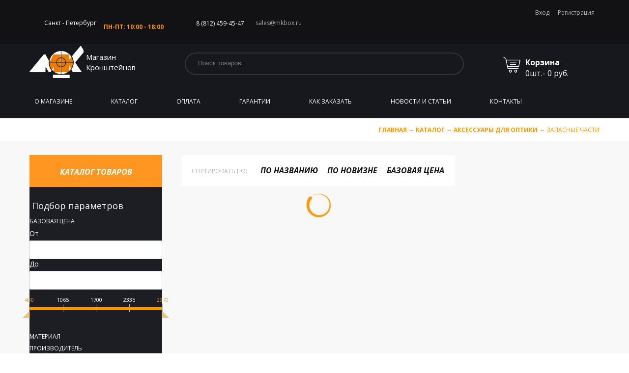

--- FILE ---
content_type: text/html; charset=UTF-8
request_url: https://www.mkbox.ru/catalog/zapasnye-chasti/
body_size: 10311
content:
<!DOCTYPE html>

<html>
<head>
<script src="/local/templates/mkbox/js/jquery.js"></script>
<meta http-equiv="Content-Type" content="text/html; charset=UTF-8" />
<meta name="robots" content="index, follow" />
<meta name="keywords" content="магазин кронштейнов, Meopta, CZ, Ceska Zbrojovka, Kozap, Strasser, Warne, Recknagel" />
<meta name="description" content="Магазин Кронштейнов - все для оружия CZ, оптика Meopta" />
<link href="/bitrix/js/main/core/css/core.css?15011442153963" type="text/css"  rel="stylesheet" />
<link href="/bitrix/js/main/core/css/core_popup.css?150114421532859" type="text/css"  rel="stylesheet" />
<link href="/local/templates/mkbox/components/bitrix/catalog/.default/style.css?1501144192697" type="text/css"  rel="stylesheet" />
<link href="/local/templates/mkbox/components/bitrix/menu/sections-elements/style.css?15011441913302" type="text/css"  rel="stylesheet" />
<link href="/local/templates/mkbox/components/bitrix/catalog.smart.filter/catalog_left/style.css?150114419218612" type="text/css"  rel="stylesheet" />
<link href="/local/templates/mkbox/components/bitrix/catalog.smart.filter/catalog_left/themes/volex/colors.css?150114419211914" type="text/css"  rel="stylesheet" />
<link href="/bitrix/css/main/bootstrap.css?1501144217141622" type="text/css"  rel="stylesheet" />
<link href="/bitrix/css/main/font-awesome.css?150114421728777" type="text/css"  rel="stylesheet" />
<link href="/local/templates/mkbox/components/bitrix/catalog/.default/bitrix/catalog.section.list/blocks/style.css?15011441927306" type="text/css"  rel="stylesheet" />
<link href="/local/templates/mkbox/css/flexslider.css?15011441926851" type="text/css"  data-template-style="true"  rel="stylesheet" />
<link href="/local/templates/mkbox/js/fancybox/jquery.fancybox-1.3.1.css?15011441917976" type="text/css"  data-template-style="true"  rel="stylesheet" />
<link href="/local/templates/mkbox/css/normalize_v302.css?15011441927797" type="text/css"  data-template-style="true"  rel="stylesheet" />
<link href="/local/templates/mkbox/css/keyframes.css?1501144192117" type="text/css"  data-template-style="true"  rel="stylesheet" />
<link href="/local/templates/mkbox/css/style.css?151091548850614" type="text/css"  data-template-style="true"  rel="stylesheet" />
<link href="/local/templates/mkbox/css/main.css?151091662846161" type="text/css"  data-template-style="true"  rel="stylesheet" />
<link href="/local/templates/mkbox/css/media.css?150114419214538" type="text/css"  data-template-style="true"  rel="stylesheet" />
<link href="/local/templates/mkbox/css/modaal.min.css?150114419212358" type="text/css"  data-template-style="true"  rel="stylesheet" />
<link href="/local/templates/mkbox/components/bitrix/sale.basket.basket/header-cart/style.css?150114419240115" type="text/css"  data-template-style="true"  rel="stylesheet" />
<link href="/local/templates/mkbox/components/bitrix/sale.basket.basket/header-cart/themes/blue/style.css?15011441928845" type="text/css"  data-template-style="true"  rel="stylesheet" />
<script type="text/javascript">if(!window.BX)window.BX={message:function(mess){if(typeof mess=='object') for(var i in mess) BX.message[i]=mess[i]; return true;}};</script>
<script type="text/javascript">(window.BX||top.BX).message({'JS_CORE_LOADING':'Загрузка...','JS_CORE_NO_DATA':'- Нет данных -','JS_CORE_WINDOW_CLOSE':'Закрыть','JS_CORE_WINDOW_EXPAND':'Развернуть','JS_CORE_WINDOW_NARROW':'Свернуть в окно','JS_CORE_WINDOW_SAVE':'Сохранить','JS_CORE_WINDOW_CANCEL':'Отменить','JS_CORE_WINDOW_CONTINUE':'Продолжить','JS_CORE_H':'ч','JS_CORE_M':'м','JS_CORE_S':'с','JSADM_AI_HIDE_EXTRA':'Скрыть лишние','JSADM_AI_ALL_NOTIF':'Показать все','JSADM_AUTH_REQ':'Требуется авторизация!','JS_CORE_WINDOW_AUTH':'Войти','JS_CORE_IMAGE_FULL':'Полный размер'});</script>
<script type="text/javascript">(window.BX||top.BX).message({'LANGUAGE_ID':'ru','FORMAT_DATE':'DD.MM.YYYY','FORMAT_DATETIME':'DD.MM.YYYY HH:MI:SS','COOKIE_PREFIX':'BITRIX_SM','SERVER_TZ_OFFSET':'10800','SITE_ID':'s1','SITE_DIR':'/','USER_ID':'','SERVER_TIME':'1769598219','USER_TZ_OFFSET':'0','USER_TZ_AUTO':'Y','bitrix_sessid':'4b17534ab4fcb59539936ceaf3c6f733'});</script>


<script type="text/javascript" src="/bitrix/js/main/core/core.js?1501144215117733"></script>
<script type="text/javascript" src="/bitrix/js/main/core/core_ajax.js?150114421535602"></script>
<script type="text/javascript" src="/bitrix/js/main/core/core_fx.js?150114421516538"></script>
<script type="text/javascript" src="/bitrix/js/main/core/core_popup.js?150114421541088"></script>
<script type="text/javascript">
					(function () {
						"use strict";

						var counter = function ()
						{
							var cookie = (function (name) {
								var parts = ("; " + document.cookie).split("; " + name + "=");
								if (parts.length == 2) {
									try {return JSON.parse(decodeURIComponent(parts.pop().split(";").shift()));}
									catch (e) {}
								}
							})("BITRIX_CONVERSION_CONTEXT_s1");

							if (! cookie || cookie.EXPIRE < BX.message("SERVER_TIME"))
							{
								var request = new XMLHttpRequest();
								request.open("POST", "/bitrix/tools/conversion/ajax_counter.php", true);
								request.setRequestHeader("Content-type", "application/x-www-form-urlencoded");
								request.send(
									"SITE_ID="      + encodeURIComponent(BX.message("SITE_ID")) + "&" +
									"sessid="       + encodeURIComponent(BX.bitrix_sessid())    + "&" +
									"HTTP_REFERER=" + encodeURIComponent(document.referrer)
								);
							}
						};

						if (window.frameRequestStart === true)
							BX.addCustomEvent("onFrameDataReceived", counter);
						else
							BX.ready(counter);
					})();
				</script>
<meta property="ya:interaction" content="XML_FORM" />
<meta property="ya:interaction:url" content="https://www.mkbox.ru/catalog/zapasnye-chasti/?mode=xml" />



<script type="text/javascript" src="/local/templates/mkbox/components/bitrix/sale.basket.basket/header-cart/script.js?150114419234280"></script>
<script type="text/javascript" src="/local/templates/mkbox/components/bitrix/menu/sections-elements/script.js?15011441912047"></script>
<script type="text/javascript" src="/local/templates/mkbox/components/bitrix/catalog.smart.filter/catalog_left/script.js?150114419221305"></script>
<script type="text/javascript">var _ba = _ba || []; _ba.push(["aid", "6f8322175525e68cc8d8b1eac3c6725f"]); _ba.push(["host", "www.mkbox.ru"]); (function() {var ba = document.createElement("script"); ba.type = "text/javascript"; ba.async = true;ba.src = (document.location.protocol == "https:" ? "https://" : "http://") + "bitrix.info/ba.js";var s = document.getElementsByTagName("script")[0];s.parentNode.insertBefore(ba, s);})();</script>


<meta charset="UTF-8"/>
   <meta name="viewport" content="width=device-width, initial-scale=1.0"/>
    <meta http-equiv="X-UA-Compatible" content="ie=edge"/>
    		<link rel="stylesheet" type="text/css" href="//code.jquery.com/ui/1.12.1/themes/base/jquery-ui.css">
		<script type="text/javascript" src="/local/templates/mkbox/js/fancybox/jquery.fancybox-1.3.1.pack.js"></script>
		<script src="/local/templates/mkbox/js/modaal/dist/js/modaal.min.js"></script>
	    <link href="https://fonts.googleapis.com/css?family=Open+Sans:300,400,700,700i" rel="stylesheet"/>
	<title>Магазин Кронштейнов - оптика Meopta, Vector Optics, крпеления для оптики, аксессуары</title>
	
	<link rel="shortcut icon" href="/favicon.ico" type="image/x-icon">

</head>

<body>

<!-- Yandex.Metrika counter -->
<script type="text/javascript" >
    (function (d, w, c) {
        (w[c] = w[c] || []).push(function() {
            try {
                w.yaCounter11183824 = new Ya.Metrika({
                    id:11183824,
                    clickmap:true,
                    trackLinks:true,
                    accurateTrackBounce:true
                });
            } catch(e) { }
        });

        var n = d.getElementsByTagName("script")[0],
            s = d.createElement("script"),
            f = function () { n.parentNode.insertBefore(s, n); };
        s.type = "text/javascript";
        s.async = true;
        s.src = "https://mc.yandex.ru/metrika/watch.js";

        if (w.opera == "[object Opera]") {
            d.addEventListener("DOMContentLoaded", f, false);
        } else { f(); }
    })(document, window, "yandex_metrika_callbacks");
</script>
<noscript><div><img src="https://mc.yandex.ru/watch/11183824" style="position:absolute; left:-9999px;" alt="" /></div></noscript>
<!-- /Yandex.Metrika counter -->



<header class="page-header">
    <div class="page-header__container">
        <div class="page-header__block-info">
            <div class="page-header__city">
            	Санкт - Петербург            </div>
            
            <div class="page-header__time">
            	<br>
 <span style="color: #fe9702;"><b>ПН-ПТ: 10:00 - 18:00</b></span><br>            </div>

            <a class="page-header__tel" href="tel:8(812)459-45-47">8 (812) 459-45-47&nbsp;</a><br>
<br>
<br>
			<a class="page-header__mail" href="mailto:sales@mkbox.ru">sales@mkbox.ru</a>        </div>

        <div class="page-header__form-block">
								<a class="page-header__enter" href="/login/?login=yes">Вход</a>
					&nbsp;
					<a class="page-header__registration" href="/login/?register=yes">Регистрация</a>
				
        </div>
    </div>
</header>

<div class="sub-header">
    <div class="sub-header__container">
        <a href="/" class="sub-header__logo"><img src="/local/templates/mkbox/img/sub-header/logo.png" alt=""/><span>Магазин<br> Кронштейнов</span></a>
        <div class="sub-header__bottom-block"><a class="burger" id="burger" href=""><span></span></a>

        	


<ul class="sub-header__list" id="nav">


	<li class="sub-header__item">
		<a 
							href="/about/" 
			
			class="
				sub-header__link			">
			О магазине		</a>


		
	</li>

		

	<li class="sub-header__item">
		<a 
							href="/catalog/" 
			
			class="
				sub-header__link_selected			">
			Каталог		</a>


		
	</li>

		

	<li class="sub-header__item">
		<a 
							href="/payment/" 
			
			class="
				sub-header__link			">
			Оплата		</a>


		
	</li>

		

	<li class="sub-header__item">
		<a 
							href="/guarantee/" 
			
			class="
				sub-header__link			">
			Гарантии		</a>


		
	</li>

		

	<li class="sub-header__item">
		<a 
							href="/how-to-order/" 
			
			class="
				sub-header__link			">
			Как заказать		</a>


		
	</li>

		

	<li class="sub-header__item">
		<a 
							href="/news/" 
			
			class="
				sub-header__link			">
			Новости и Статьи		</a>


		
	</li>

		

	<li class="sub-header__item">
		<a 
							href="/contacts/" 
			
			class="
				sub-header__link			">
			Контакты		</a>


		
	</li>

		

</ul>

            
<form class="sub-header__form" action="/search/">

    		<input type="text" placeholder="Поиск товаров..." name="q" value="" size="15" maxlength="50" />
	
	<input class="search_but" value="" type="submit">

</form>
 

            <div class="sub-header__buy" id="top-cart">

                

<div class="sub-header__buy">
    <a href="/personal/cart/">
        <div class="basket_img">
            <img src="/local/templates/mkbox/img/sub-header/buy.png" alt="" title="">
            <span class="cart-totalitem">0</span>
        </div>
        <div class="basket_text">
            <span class="dt">Корзина</span><br>
            <span><span class="cart-totalitem">0</span>шт.-</span>
            <span id="total_price">0 руб.</span>
        </div>
    </a>
</div>


<script type="text/javascript">
	var basketJSParams = {'SALE_DELETE':'Удалить','SALE_DELAY':'Отложить','SALE_TYPE':'Тип цены','TEMPLATE_FOLDER':'/local/templates/mkbox/components/bitrix/sale.basket.basket/header-cart','DELETE_URL':'/catalog/zapasnye-chasti/?basketAction=delete&id=#ID#','DELAY_URL':'/catalog/zapasnye-chasti/?basketAction=delay&id=#ID#','ADD_URL':'/catalog/zapasnye-chasti/?basketAction=add&id=#ID#','EVENT_ONCHANGE_ON_START':'N'}</script>


            </div>
        </div>
    </div>
</div>

<div class="breadcrumbs"><div class="breadcrumbs__container"><ul>
			<li>
				<a href="/" title="Главная">
					Главная
				</a>
				→
			</li>
			<li>
				<a href="/catalog/" title="Каталог">
					Каталог
				</a>
				→
			</li>
			<li>
				<a href="/catalog/aksessuary-dlya-optiki/" title="Аксессуары для оптики">
					Аксессуары для оптики
				</a>
				→
			</li>
			<li class="active">
				Запасные части
			</li></ul></div></div> <!--
<div class="catalog inner">
	<div class="catalog__container">
--> 
<script src="/local/templates/mkbox/components/bitrix/catalog/.default/js/section.js"></script>

<div class="catalog inner">
	<div class="catalog__container">
<div class="row">
	<aside>

	
		
<div class="catalog__menu">
    <h1 class="catalog__title" id="title">Каталог товаров</h1>
        <ul class="catalog__list " id="list">

                
            
                                                        <li class="catalog__item"><a href="/catalog/kronshteyny-dlya-optiki/">Кронштейны для оптики</a>
                                    <ul class="catalog__list catalog__list--2">
                    
            
            
                
              
                    
                                                                <li class="catalog__item"><a href="/catalog/ceska-zbrojovka/" >Ceska Zbrojovka (Чехия)</a></li>
                            
                    
            
            
                
              
                    
                                                                <li class="catalog__item"><a href="/catalog/kozap-chekhiya/" >Kozap (Чехия)</a></li>
                            
                    
            
            
                
              
                    
                                                                <li class="catalog__item"><a href="/catalog/warne-koltsa-maxima/" >Warne - кольца Maxima</a></li>
                            
                    
            
            
                
              
                    
                                                                <li class="catalog__item"><a href="/catalog/warne-bazy-i-planki-weaver-picatinny/" >Warne - базы и планки weaver/Picatinny</a></li>
                            
                    
            
            
                
              
                    
                                                                <li class="catalog__item"><a href="/catalog/recknagel-germaniya/" >Recknagel (Германия)</a></li>
                            
                    
            
            
                
              
                    
                                                                <li class="catalog__item"><a href="/catalog/strasser/" >Strasser (Австрия)</a></li>
                            
                    
            
            
                
              
                    
                                                                <li class="catalog__item"><a href="/catalog/gfm-suhl-germaniya/" >GFM Suhl (Германия)</a></li>
                            
                    
            
            
                
              
                    
                                                                <li class="catalog__item"><a href="/catalog/eaw-apel/" >EAW Apel (Германия)</a></li>
                            
                    
            
            
                
              
                    
                                                                <li class="catalog__item"><a href="/catalog/mak-germaniya/" >MAK (Германия)</a></li>
                            
                    
            
            
                
              
                    
                                                                <li class="catalog__item"><a href="/catalog/henneberger/" >Henneberger (Германия)</a></li>
                            
                    
            
            
                
              
                    
                                                                <li class="catalog__item"><a href="/catalog/drugie-proizvoditeli/" >Другие производители</a></li>
                            
                    
            
            
                                    </ul></li>            
            
                                                        <li class="catalog__item"><a href="/catalog/opticheskie-pritsely/">Оптические прицелы</a>
                                    <ul class="catalog__list catalog__list--2">
                    
            
            
                
              
                    
                                                                <li class="catalog__item"><a href="/catalog/meopta/" >MEOPTA (Чехия)</a></li>
                            
                    
            
            
                
              
                    
                                                                <li class="catalog__item"><a href="/catalog/vector-optics-knr/" >Vector Optics (КНР)</a></li>
                            
                    
            
            
                                    </ul></li>            
              
                    
                                                                <li class="catalog__item"><a href="/catalog/tsifrovye-monokulyary-i-pritsely/" class="question-name">Цифровые прицелы и монокуляры</a></li>
                            
                    
            
            
                
            
                                                        <li class="catalog__item"><a href="/catalog/kollimatornye-pritsely/">Коллиматорные прицелы</a>
                                    <ul class="catalog__list catalog__list--2">
                    
            
            
                
              
                    
                                                                <li class="catalog__item"><a href="/catalog/meopta_collimatory/" >Meopta (Чехия)</a></li>
                            
                    
            
            
                
              
                    
                                                                <li class="catalog__item"><a href="/catalog/vector-optics-knr-red-dot/" >Vector Optics (КНР)</a></li>
                            
                    
            
            
                                    </ul></li>            
              
                    
                                                                <li class="catalog__item"><a href="/catalog/prizmaticheskie-pritsely/" class="question-name">Призматические прицелы</a></li>
                            
                    
            
            
                
              
                    
                                                                <li class="catalog__item"><a href="/catalog/huglu-pcp-air/" class="question-name">HUĞLU PCP AIR до 3,0 Дж</a></li>
                            
                    
            
            
                
            
                                                        <li class="catalog__item"><a href="/catalog/binoculars/">Бинокли</a>
                                    <ul class="catalog__list catalog__list--2">
                    
            
            
                
              
                    
                                                                <li class="catalog__item"><a href="/catalog/meopta_binoculars/" >Meopta (Чехия)</a></li>
                            
                    
            
            
                
              
                    
                                                                <li class="catalog__item"><a href="/catalog/vector-optics-knr-bin/" >Vector Optics (КНР)</a></li>
                            
                    
            
            
                                    </ul></li>            
            
                                                        <li class="catalog__item"><a href="/catalog/aksessuary-dlya-optiki/">Аксессуары для оптики</a>
                                    <ul class="catalog__list catalog__list--2">
                    
            
            
                
              
                    
                                                                <li class="catalog__item"><a href="/catalog/solntsezashchitnye-blendy/" >Солнцезащитные бленды</a></li>
                            
                    
            
            
                
              
                    
                                                                <li class="catalog__item"><a href="/catalog/kryshki-dlya-obektivov/" >Крышки для объективов</a></li>
                            
                    
            
            
                
              
                    
                                                                <li class="catalog__item"><a href="/catalog/kryshki-dlya-okulyarov/" >Крышки для окуляров</a></li>
                            
                    
            
            
                
              
                    
                                                                <li class="catalog__item"><a href="/catalog/zapasnye-chasti/"  class="item-selected">Запасные части</a></li>
                            
                    
            
            
                
              
                    
                                                                <li class="catalog__item"><a href="/catalog/chistka-i-ukhod-za-optikoy/" >Чистка и уход за оптикой</a></li>
                            
                    
            
            
                
              
                    
                                                                <li class="catalog__item"><a href="/catalog/ustanovka-optiki/" >Установка оптики</a></li>
                            
                    
            
            
                                    </ul></li>            
            
                                                        <li class="catalog__item"><a href="/catalog/krepleniya-weaver-picatinny/">Кронштейны на weaver/Picatinny</a>
                                    <ul class="catalog__list catalog__list--2">
                    
            
            
                
              
                    
                                                                <li class="catalog__item"><a href="/catalog/vector-optics-knr-mounts/" >Vector Optics (КНР)</a></li>
                            
                    
            
            
                
              
                    
                                                                <li class="catalog__item"><a href="/catalog/hamerless-rade-serbiya/" >Hamerles Rade (Сербия)</a></li>
                            
                    
            
            
                
              
                    
                                                                <li class="catalog__item"><a href="/catalog/spuhr-shvetsiya/" >Spuhr (Швеция)</a></li>
                            
                    
            
            
                
              
                    
                                                                <li class="catalog__item"><a href="/catalog/apel-germaniya/" >Apel (Германия)</a></li>
                            
                    
            
            
                
              
                    
                                                                <li class="catalog__item"><a href="/catalog/warne-ssha_weaver/" >Warne (США)</a></li>
                            
                    
            
            
                
              
                    
                                                                <li class="catalog__item"><a href="/catalog/recknagel_weaver/" >Recknagel (Германия)</a></li>
                            
                    
            
            
                
              
                    
                                                                <li class="catalog__item"><a href="/catalog/nightforce-ssha/" >Nightforce (США)</a></li>
                            
                    
            
            
                
              
                    
                                                                <li class="catalog__item"><a href="/catalog/kozap-chekhiya-weaver/" >Kozap (Чехия)</a></li>
                            
                    
            
            
                
              
                    
                                                                <li class="catalog__item"><a href="/catalog/gfm-suhl-weaver/" >GFM-SUHL (Германия)</a></li>
                            
                    
            
            
                
              
                    
                                                                <li class="catalog__item"><a href="/catalog/henneberger-weaver/" >Henneberger (Германия)</a></li>
                            
                    
            
            
                                    </ul></li>            
            
                                                        <li class="catalog__item"><a href="/catalog/zapasnye-chasti-cz/">Запасные части </a>
                                    <ul class="catalog__list catalog__list--2">
                    
            
            
                
              
                    
                                                                <li class="catalog__item"><a href="/catalog/zapchasti-cz/" >Запчасти CZ</a></li>
                            
                    
            
            
                
              
                    
                                                                <li class="catalog__item"><a href="/catalog/smennyy-magaziny-bergara/" >Сменные магазины Bergara</a></li>
                            
                    
            
            
                
              
                    
                                                                <li class="catalog__item"><a href="/catalog/smennye-magaziny-cz/" >Сменные магазины CZ</a></li>
                            
                    
            
            
                
              
                    
                                                                <li class="catalog__item"><a href="/catalog/smennye-magaziny-issc/" >Сменные магазины ISSC</a></li>
                            
                    
            
            
                
              
                    
                                                                <li class="catalog__item"><a href="/catalog/smennye-magaziny-pietta/" >Сменные магазины Pietta</a></li>
                            
                    
            
            
                
              
                    
                                                                <li class="catalog__item"><a href="/catalog/smennye-magaziny-strasser/" >Сменные магазины Strasser</a></li>
                            
                    
            
            
                
              
                    
                                                                <li class="catalog__item"><a href="/catalog/pritselnye-prisposobleniya-cz/" >Целики и мушки CZ</a></li>
                            
                    
            
            
                
              
                    
                                                                <li class="catalog__item"><a href="/catalog/smennye-magaziny-orsis/" >Сменные магазины Orsis</a></li>
                            
                    
            
            
                
              
                    
                                                                <li class="catalog__item"><a href="/catalog/smennye-magaziny-huglu/" >Сменные магазины Huglu</a></li>
                            
                    
            
            
                                    </ul></li>            
              
                    
                                                                <li class="catalog__item"><a href="/catalog/dalnomery/" class="question-name">Дальномеры</a></li>
                            
                    
            
            
                
            
                                                        <li class="catalog__item"><a href="/catalog/lozhi-i-priklady/">Ложи и приклады</a>
                                    <ul class="catalog__list catalog__list--2">
                    
            
            
                
              
                    
                                                                <li class="catalog__item"><a href="/catalog/ati-ssha/" >ATI (США)</a></li>
                            
                    
            
            
                
              
                    
                                                                <li class="catalog__item"><a href="/catalog/cz_priklad/" >CZ (Чехия)</a></li>
                            
                    
            
            
                
              
                    
                                                                <li class="catalog__item"><a href="/catalog/pietta_priklady/" >Pietta (Италия)</a></li>
                            
                    
            
            
                                    </ul></li>            
            
                                                        <li class="catalog__item"><a href="/catalog/remni-patrontashi/">Ремни, патронташи, чехлы</a>
                                    <ul class="catalog__list catalog__list--2">
                    
            
            
                
              
                    
                                                                <li class="catalog__item"><a href="/catalog/ati-sling/" >ATI (США)</a></li>
                            
                    
            
            
                
              
                    
                                                                <li class="catalog__item"><a href="/catalog/cz-chekhiya/" >CZ (Чехия)</a></li>
                            
                    
            
            
                
              
                    
                                                                <li class="catalog__item"><a href="/catalog/grovtec-ssha/" >GrovTec (США)</a></li>
                            
                    
            
            
                
              
                    
                                                                <li class="catalog__item"><a href="/catalog/vektor/" >Huglu (Россия)</a></li>
                            
                    
            
            
                
              
                    
                                                                <li class="catalog__item"><a href="/catalog/strasser-belts/" >Strasser (Австрия)</a></li>
                            
                    
            
            
                
              
                    
                                                                <li class="catalog__item"><a href="/catalog/antabki/" >Антабки</a></li>
                            
                    
            
            
                                    </ul></li>            
            
                                                        <li class="catalog__item"><a href="/catalog/nozhi/">Ножи</a>
                                    <ul class="catalog__list catalog__list--2">
                    
            
            
                
              
                    
                                                                <li class="catalog__item"><a href="/catalog/nozhi-cz/" >Ножи CZ</a></li>
                            
                    
            
            
                                    </ul></li>            
            
                                                        <li class="catalog__item"><a href="/catalog/fonari/">Фонари</a>
                                    <ul class="catalog__list catalog__list--2">
                    
            
            
                
            
                                                <li class="catalog__item"><a href="/catalog/lightforce-avstraliya/" class="parent">LIGHTFORCE (Австралия)</a>
                                    <ul>
                    
            
            
                
              
                    
                                                                <li class="catalog__item"><a href="/catalog/avtomobilnye/" >Автомобильные</a></li>
                            
                    
            
            
                
              
                    
                                                                <li class="catalog__item"><a href="/catalog/krepezh-i-aksessuary/" >Крепеж и аксессуары</a></li>
                            
                    
            
            
                
              
                    
                                                                <li class="catalog__item"><a href="/catalog/ruchnye-fonari/" >Ручные фонари</a></li>
                            
                    
            
            
                                    </ul></li></ul></li>            
              
                    
                                                                <li class="catalog__item"><a href="/catalog/chistka-i-ukhod/" class="question-name">Чистка и уход</a></li>
                            
                    
            
            
    
    
    </ul>
</div>
 

		<div class="bx-filter bx-volex ">
	<div class="bx-filter-section container-fluid">
		<div class="row"><div class="col-lg-12 bx-filter-title">Подбор параметров</div></div>
		<form name="_form" action="/catalog/zapasnye-chasti/" method="get" class="smartfilter">
						<div class="row">
										<div class="col-lg-12 bx-filter-parameters-box bx-active">
							<span class="bx-filter-container-modef"></span>
							<div class="bx-filter-parameters-box-title" onclick="smartFilter.hideFilterProps(this)"><span>Базовая цена <i data-role="prop_angle" class="fa fa-angle-down"></i></span></div>
							<div class="bx-filter-block" data-role="bx_filter_block">
								<div class="row bx-filter-parameters-box-container">
									<div class="col-xs-6 bx-filter-parameters-box-container-block bx-left">
										<i class="bx-ft-sub">От</i>
										<div class="bx-filter-input-container">
											<input
												class="min-price"
												type="text"
												name="arrFilter_P1_MIN"
												id="arrFilter_P1_MIN"
												value=""
												size="5"
												onkeyup="smartFilter.keyup(this)"
											/>
										</div>
									</div>
									<div class="col-xs-6 bx-filter-parameters-box-container-block bx-right">
										<i class="bx-ft-sub">До</i>
										<div class="bx-filter-input-container">
											<input
												class="max-price"
												type="text"
												name="arrFilter_P1_MAX"
												id="arrFilter_P1_MAX"
												value=""
												size="5"
												onkeyup="smartFilter.keyup(this)"
											/>
										</div>
									</div>

									<div class="col-xs-10 col-xs-offset-1 bx-ui-slider-track-container">
										<div class="bx-ui-slider-track" id="drag_track_c4ca4238a0b923820dcc509a6f75849b">
																						<div class="bx-ui-slider-part p1"><span>430</span></div>
											<div class="bx-ui-slider-part p2"><span>1065</span></div>
											<div class="bx-ui-slider-part p3"><span>1700</span></div>
											<div class="bx-ui-slider-part p4"><span>2335</span></div>
											<div class="bx-ui-slider-part p5"><span>2970</span></div>

											<div class="bx-ui-slider-pricebar-vd" style="left: 0;right: 0;" id="colorUnavailableActive_c4ca4238a0b923820dcc509a6f75849b"></div>
											<div class="bx-ui-slider-pricebar-vn" style="left: 0;right: 0;" id="colorAvailableInactive_c4ca4238a0b923820dcc509a6f75849b"></div>
											<div class="bx-ui-slider-pricebar-v"  style="left: 0;right: 0;" id="colorAvailableActive_c4ca4238a0b923820dcc509a6f75849b"></div>
											<div class="bx-ui-slider-range" id="drag_tracker_c4ca4238a0b923820dcc509a6f75849b"  style="left: 0%; right: 0%;">
												<a class="bx-ui-slider-handle left"  style="left:0;" href="javascript:void(0)" id="left_slider_c4ca4238a0b923820dcc509a6f75849b"></a>
												<a class="bx-ui-slider-handle right" style="right:0;" href="javascript:void(0)" id="right_slider_c4ca4238a0b923820dcc509a6f75849b"></a>
											</div>
										</div>
									</div>
								</div>
							</div>
						</div>
												<script type="text/javascript">
							BX.ready(function(){
								window['trackBarc4ca4238a0b923820dcc509a6f75849b'] = new BX.Iblock.SmartFilter({'leftSlider':'left_slider_c4ca4238a0b923820dcc509a6f75849b','rightSlider':'right_slider_c4ca4238a0b923820dcc509a6f75849b','tracker':'drag_tracker_c4ca4238a0b923820dcc509a6f75849b','trackerWrap':'drag_track_c4ca4238a0b923820dcc509a6f75849b','minInputId':'arrFilter_P1_MIN','maxInputId':'arrFilter_P1_MAX','minPrice':'430.00','maxPrice':'2970.00','curMinPrice':'','curMaxPrice':'','fltMinPrice':'430.00','fltMaxPrice':'2970.00','precision':'0','colorUnavailableActive':'colorUnavailableActive_c4ca4238a0b923820dcc509a6f75849b','colorAvailableActive':'colorAvailableActive_c4ca4238a0b923820dcc509a6f75849b','colorAvailableInactive':'colorAvailableInactive_c4ca4238a0b923820dcc509a6f75849b'});
							});
						</script>
										<div class="col-lg-12 bx-filter-parameters-box ">
						<span class="bx-filter-container-modef"></span>
						<div class="bx-filter-parameters-box-title" onclick="smartFilter.hideFilterProps(this)">
							<span class="bx-filter-parameters-box-hint">Материал																<i data-role="prop_angle" class="fa fa-angle-down"></i>
							</span>
						</div>

						<div class="bx-filter-block" data-role="bx_filter_block">
							<div class="bx-filter-parameters-box-container">
																										<div class="checkbox">
											<label data-role="label_arrFilter_55_768520378" class="bx-filter-param-label " for="arrFilter_55_768520378">
												<span class="bx-filter-input-checkbox">
													<input
														type="checkbox"
														value="Y"
														name="arrFilter_55_768520378"
														id="arrFilter_55_768520378"
																												onclick="smartFilter.click(this)"
													/>
													<span class="bx-filter-param-text" title="Алюминиевый сплав">Алюминиевый сплав</span>
												</span>
											</label>
										</div>
																							</div>
							<div style="clear: both"></div>
						</div>
					</div>
									<div class="col-lg-12 bx-filter-parameters-box ">
						<span class="bx-filter-container-modef"></span>
						<div class="bx-filter-parameters-box-title" onclick="smartFilter.hideFilterProps(this)">
							<span class="bx-filter-parameters-box-hint">Производитель																	<i id="item_title_hint_111" class="fa fa-question-circle"></i>
									<script type="text/javascript">
										new top.BX.CHint({
											parent: top.BX("item_title_hint_111"),
											show_timeout: 10,
											hide_timeout: 200,
											dx: 2,
											preventHide: true,
											min_width: 250,
											hint: 'Выберите производителя аксессуара<br>'
										});
									</script>
																<i data-role="prop_angle" class="fa fa-angle-down"></i>
							</span>
						</div>

						<div class="bx-filter-block" data-role="bx_filter_block">
							<div class="bx-filter-parameters-box-container">
																										<div class="checkbox">
											<label data-role="label_arrFilter_111_1467501534" class="bx-filter-param-label " for="arrFilter_111_1467501534">
												<span class="bx-filter-input-checkbox">
													<input
														type="checkbox"
														value="Y"
														name="arrFilter_111_1467501534"
														id="arrFilter_111_1467501534"
																												onclick="smartFilter.click(this)"
													/>
													<span class="bx-filter-param-text" title="Meopta (Чехия)">Meopta (Чехия)</span>
												</span>
											</label>
										</div>
																			<div class="checkbox">
											<label data-role="label_arrFilter_111_2268998177" class="bx-filter-param-label " for="arrFilter_111_2268998177">
												<span class="bx-filter-input-checkbox">
													<input
														type="checkbox"
														value="Y"
														name="arrFilter_111_2268998177"
														id="arrFilter_111_2268998177"
																												onclick="smartFilter.click(this)"
													/>
													<span class="bx-filter-param-text" title="Vector Optics (КНР)">Vector Optics (КНР)</span>
												</span>
											</label>
										</div>
																							</div>
							<div style="clear: both"></div>
						</div>
					</div>
							</div><!--//row-->
			<div class="row">
				<div class="col-xs-12 bx-filter-button-box">
					<div class="bx-filter-block">
						<div class="bx-filter-parameters-box-container">
							<input
								class="btn btn-themes"
								type="submit"
								id="set_filter"
								name="set_filter"
								value="Показать"
							/>
							<input
								class="btn btn-link"
								type="submit"
								id="del_filter"
								name="del_filter"
								value="Сбросить"
							/>
							<div class="bx-filter-popup-result right" id="modef" style="display:none" style="display: inline-block;">
								Выбрано: <span id="modef_num">0</span>								<span class="arrow"></span>
								<br/>
								<a href="/catalog/83/filter/clear/apply/" target="">Показать</a>
							</div>
						</div>
					</div>
				</div>
			</div>
			<div class="clb"></div>
		</form>
	</div>
</div>
<script>
	var smartFilter = new JCSmartFilter('/catalog/zapasnye-chasti/', 'VERTICAL', {'SEF_SET_FILTER_URL':'/catalog/83/filter/clear/apply/','SEF_DEL_FILTER_URL':'/catalog/83/filter/clear/apply/'});
</script>	
	
</aside>

<section>
	<div>
			</div>
	
	
	

    <div class="catalog_sorter">
        <span>Сортировать по:</span>
        
        <ul>
                            <li>
                    <a 
                                                href="/catalog/zapasnye-chasti/?sort=name"
                        data-code="name"
                        data-order=""
                    >
                        по названию                    </a>
                                    </li>
                            <li>
                    <a 
                                                href="/catalog/zapasnye-chasti/?sort=created"
                        data-code="created"
                        data-order=""
                    >
                        по новизне                    </a>
                                    </li>
                            <li>
                    <a 
                                                href="/catalog/zapasnye-chasti/?sort=catalog_PRICE_1"
                        data-code="catalog_PRICE_1"
                        data-order=""
                    >
                        Базовая цена                    </a>
                                    </li>
                    </ul>

    </div>
<script>
	$(document).ready(function() {
	$('.catalog_product').on('click', 'div.read-more .goods__slider-buy', function() {
		window.location.href = $(this).attr('rel-link');
	});
	});
</script>

    

	<div class="catalog__block-wrap">
		

<div class="catalog__block-wrap">
</div>
				
		
				
		<div class="catalog_product" id="goods"></div>
		<script>
			showNextPage({
				sectionId: '', 
				sectionCode: 'zapasnye-chasti', 
				page: 1, 
				filter: [], 
				sortBy: '',
				sortOrder: '',
				containerId: 'goods',
			});
		</script>


	</div>


</section></div>
</div>
</div>

<a class="goods_was_added hidden" href="#goods_was_added"></a>
<div id="goods_was_added" class="hidden">
	<span>Товар добавлен в корзину.</span>
</div>

<!--
	</div>
</div>
--> <br>


<div class="subscription">
    <div class="subscription__container">
        <h1 class="subscription__title">Подпишись на новости<br> и акции от MKbox</h1>
        <form class="subscription__form" action="/personal/subscribe/edit/">
            <input name="sf_NAME" placeholder="Ваше имя" type="text">
            <input name="sf_EMAIL" placeholder="E-mail" type="text" value="">
				<input name="sf_RUB_ID[]" id="sf_RUB_ID_1" value="1" hidden>
            <input value="Подписаться" type="submit">
        </form>
    </div>
</div>
<div class="footer">
    <div class="footer__container">
        <div class="footer__block-left">
            <div class="footer__logo"> <img src="/images/logo.png" alt=""/><span>Интернет-магазин<br>кронштейнов</span></div>
            <div class="footer__adress">
                Санкт - Петербург<span><br>
 <span style="color: #fe9702;"><b>ПН-ПТ: 10:00 - 18:00</b></span><br></span>
            </div>

            <div class="footer__communication"><b><a class="footer__tel" href="tel:8(812)459-45-47">8 (812) 459-45-47</a></b><br>

<a class="footer__tel" href="tel:8(911)947-45-47">8 (911) 947-45-47</a><br><a class="footer__mail" href="mailto:sales@mkbox.ru">sales@mkbox.ru</a></div>

            <div class="footer__social"><a href="http://vk.com/mkbox" target="_blank"><img src="/images/vk.png"></a> <a href="https://t.me/mkbox_spb" target="_blank"><img src="/images/tg.png"></a> <a href="http://odnoklassniki.ru/mkbox" target="_blank"><img src="/images/ok.png"></a> <a href="https://www.instagram.com/mkbox.ru/" target="_blank"><img src="http://www.mkbox.ru/images/empty.png"></a></div>
        </div>
        <div class="footer__block-center">
            <h2 class="footer__title">Каталог товаров</h2>
            <div class="footer__block-center-wrapper">

                


<ul class="footer__list footer__list--catalog">


	<li class="footer__item">
		<a 
							href="/catalog/kronshteyny-dlya-optiki/" 
			
			class="
				sub-header__link			">
			Кронштейны для оптики		</a>


		
	</li>

		

	<li class="footer__item">
		<a 
							href="/catalog/opticheskie-pritsely/" 
			
			class="
				sub-header__link			">
			Оптические прицелы		</a>


		
	</li>

		

	<li class="footer__item">
		<a 
							href="/catalog/krepleniya-weaver-picatinny/" 
			
			class="
				sub-header__link			">
			Кронштейны на weaver/Picatinny		</a>


		
	</li>

		

	<li class="footer__item">
		<a 
							href="/catalog/kollimatornye-pritsely/" 
			
			class="
				sub-header__link			">
			Коллиматорные прицелы		</a>


		
	</li>

		

	<li class="footer__item">
		<a 
							href="/catalog/prizmaticheskie-pritsely/" 
			
			class="
				sub-header__link			">
			Призматические прицелы		</a>


		
	</li>

		

	<li class="footer__item">
		<a 
							href="/catalog/binoculars/" 
			
			class="
				sub-header__link			">
			Бинокли		</a>


		
	</li>

		

	<li class="footer__item">
		<a 
							href="/catalog/tsifrovye-monokulyary-i-pritsely/" 
			
			class="
				sub-header__link			">
			Цифровые монокуляры и прицелы		</a>


		
	</li>

		

	<li class="footer__item">
		<a 
							href="/catalog/aksessuary-dlya-optiki/" 
			
			class="
				sub-header__link			">
			Аксессуары для оптики		</a>


		
	</li>

		

	<li class="footer__item">
		<a 
							href="/catalog/zapasnye-chasti-cz/" 
			
			class="
				sub-header__link			">
			Запасные части 		</a>


		
	</li>

		

	<li class="footer__item">
		<a 
							href="/catalog/lozhi-i-priklady/" 
			
			class="
				sub-header__link			">
			Ложи и приклады		</a>


		
	</li>

		
		</ul>
		<ul class="footer__list footer__list--right">
	
	<li class="footer__item">
		<a 
							href="/catalog/remni-patrontashi/" 
			
			class="
				sub-header__link			">
			Ремни, патронташи, чехлы		</a>


		
	</li>

		

	<li class="footer__item">
		<a 
							href="/catalog/ustanovka-optiki/" 
			
			class="
				sub-header__link			">
			Установка оптики		</a>


		
	</li>

		

	<li class="footer__item">
		<a 
							href="/catalog/huglu-pcp-air/" 
			
			class="
				sub-header__link			">
			HUĞLU PCP AIR		</a>


		
	</li>

		

	<li class="footer__item">
		<a 
							href="/catalog/fonari/" 
			
			class="
				sub-header__link			">
			Фонари		</a>


		
	</li>

		

	<li class="footer__item">
		<a 
							href="/catalog/nozhi/" 
			
			class="
				sub-header__link			">
			Ножи		</a>


		
	</li>

		

	<li class="footer__item">
		<a 
							href="/catalog/zritelnye-truby/" 
			
			class="
				sub-header__link			">
			Зрительные трубы		</a>


		
	</li>

		

	<li class="footer__item">
		<a 
							href="/catalog/dalnomery/" 
			
			class="
				sub-header__link			">
			Дальномеры		</a>


		
	</li>

		

	<li class="footer__item">
		<a 
							href="/catalog/chistka-i-ukhod/" 
			
			class="
				sub-header__link			">
			Чистка и уход		</a>


		
	</li>

		

	<li class="footer__item">
		<a 
							href="/catalog/soshki/" 
			
			class="
				sub-header__link			">
			Сошки		</a>


		
	</li>

		

	<li class="footer__item">
		<a 
							href="/catalog/antabki/" 
			
			class="
				sub-header__link			">
			Антабки		</a>


		
	</li>

		

</ul>

            </div>
        </div>
        <div class="footer__block-right">
            <h2 class="footer__title">Сервис</h2>

            


<ul class="footer__list footer__list--service" id="nav">


	<li class="footer__item">
		<a 
							href="/about/" 
			
			class="
				sub-header__link			">
			О магазине		</a>


		
	</li>

		

	<li class="footer__item_selected">
		<a 
							title="Доступ запрещен"
			
			class="
				sub-header__link_selected			">
			Каталог		</a>


		
	</li>

		

	<li class="footer__item">
		<a 
							href="/payment/" 
			
			class="
				sub-header__link			">
			Оплата		</a>


		
	</li>

		

	<li class="footer__item">
		<a 
							href="/guarantee/" 
			
			class="
				sub-header__link			">
			Гарантии		</a>


		
	</li>

		

	<li class="footer__item">
		<a 
							href="/how-to-order/" 
			
			class="
				sub-header__link			">
			Как заказать		</a>


		
	</li>

		

	<li class="footer__item">
		<a 
							href="/news/" 
			
			class="
				sub-header__link			">
			Новости и Статьи		</a>


		
	</li>

		

	<li class="footer__item">
		<a 
							href="/contacts/" 
			
			class="
				sub-header__link			">
			Контакты		</a>


		
	</li>

		

</ul>

        </div>
    </div>
</div>
<div class="footer-bottom">
    <div class="footer-bottom__container">
        <p class="footer-bottom__text">
            <h6>Вся информация, размещенная на сайте, носит информационный характер и не является публичной офертой. Технические данные, комплект поставки и внешний товаров могут быть изменены производителем без уведомления для улучшения моделей или для соответствия требованиям производства или торговли.</h6>        </p>
        <div class="footer-bottom__link-wrapper">
            <p class="footer-bottom__copyright"><h6>2011-2026 © ООО "MKbox" Интернет-магазин кронштейнов</h6></p><a class="footer-bottom__link" target="_blank" href="http://volex.su" rel="nofollow">Разработка и создание сайта - веб-студия “Волекс”</a>
        </div>
    </div>
</div>

<!-- {literal} -->
<script type='text/javascript'>
    window['li'+'v'+'eT'+'e'+'x'] = true,
    window['live'+'TexI'+'D'] = 114944,
    window['liveT'+'ex_ob'+'jec'+'t'] = true;
    (function() {
        var t = document['cre'+'a'+'teElem'+'e'+'nt']('script');
        t.type ='text/javascript';
        t.async = true;
        t.src = '//cs'+'15'+'.l'+'ivete'+'x.'+'ru'+'/js'+'/clie'+'nt.js';
        var c = document['getElemen'+'tsByTag'+'Na'+'me']('script')[0];
        if ( c ) c['p'+'ar'+'en'+'t'+'Nod'+'e']['i'+'nsertB'+'efore'](t, c);
        else document['docume'+'n'+'tElemen'+'t']['firs'+'t'+'Ch'+'ild']['app'+'en'+'dCh'+'ild'](t);
    })();
</script>
<!-- {/literal} -->

<script src="/local/templates/mkbox/js/jquery.flexslider.js"></script> 
<script src="/local/templates/mkbox/js/slick.min.js"></script>
<script src="/local/templates/mkbox/js/main-min.js"></script>
<script src="/local/templates/mkbox/js/script.js"></script>

</body>
</html>


--- FILE ---
content_type: text/css
request_url: https://www.mkbox.ru/local/templates/mkbox/components/bitrix/menu/sections-elements/style.css?15011441913302
body_size: 3223
content:
ul#vertical-multilevel-menu
{
    margin: 0;
    padding: 0;
    list-style: none;
    width: 300px;
}

.vertical-multilevel-menu.active
{
    display:block !important;
}

#vertical-multilevel-menu ul{
    margin: 0;
    padding: 0;
    list-style: none;
    width: 100%;
}
/*Denied items*/
#vertical-multilevel-menu a.denied
{
	background: #F5F5F5 url(images/lock.gif) center right no-repeat;
	color:#DDDDDD;
	padding-right:10px;
}


.content__left_menu{
    position: relative;
    float: left;
    width: 300px;
}
#vertical-multilevel-menu li a {
    display: block;
    line-height: 20px;
    padding-top: 13px;
    padding-bottom: 13px;
    padding-left: 35px;
    color: #222;
    border: none;
    font-size: 14px;
}
#vertical-multilevel-menu > li {
    border-bottom: 1px solid #ddd;
}

ul#vertical-multilevel-menu > li.question-section > a{
    font-weight: 600;
    padding-left: 15px;
}

ul#vertical-multilevel-menu > li.question-section--active > a{
    color: #009adb;
    font-weight: 600;
    padding-left: 15px;
}

ul#vertical-multilevel-menu > li.question-section--almost-active > a{
    color: #009adb;
    font-weight: 600;
    padding-left: 15px;
}

ul#vertical-multilevel-menu > li.question-section > a:before{
    content:url('images/arrow-black.png');
    position:relative; /*or absolute*/
    z-index:100000; /*a number that's more than the modal box*/
    padding-right: 10px;
}

ul#vertical-multilevel-menu > li.question-section--active > a:before{
    content:url('images/arrow-blue.png');
    position:relative; /*or absolute*/
    z-index:100000; /*a number that's more than the modal box*/
    padding-right: 10px;
}

ul#vertical-multilevel-menu > li.question-section--almost-active > a:before{
    content:url('images/arrow-black.png');
    position:relative; /*or absolute*/
    z-index:100000; /*a number that's more than the modal box*/
    padding-right: 10px;
}

.question-element-list{
    display:none;
}

.question-element-list li, .question-element-list--active li{
    border-top: 1px solid #ddd;
}

.question-element-list__item--active{
    background: #ececec;
}

.content__left_menu__header {
    display: none;
    position: relative;
    line-height: 42px;
    border-bottom: 1px solid #dddddd;
}

.content__left_menu__header-title {
    margin: 0 0 0 20px;
    font-weight: bold;
    cursor: pointer;
}

.content__left_menu__header-bars {
    margin: 0 0 0 10px;
    cursor: pointer;
}

.content__left_menu__header-down {
    position: absolute;
    right: 10px;
    cursor: pointer;
}

/* Media */
@media (min-width: 720px) {
	.content__left_menu{
	    min-height: 486px;
	}
}
@media (max-width: 720px) {
    .content__left_menu__header {
        display: block;
    }

    .content__left_menu {
        float: none;
        width: 100%;
    }

    .content__left_menu .content__left_menu__items {
        display: none;
    }

    .content__left_menu.active .content__left_menu__items {
        display: block;
    }
    ul#vertical-multilevel-menu{
        display: none;
        width: 100%;
    }
    ul#vertical-multilevel-menu > li.question-section > a:before, 
    ul#vertical-multilevel-menu > li.question-section--active > a:before{
        content: none;
        position: relative;
        z-index: 100000;
        padding-right: 0px;
    }
}

--- FILE ---
content_type: text/css
request_url: https://www.mkbox.ru/local/templates/mkbox/css/keyframes.css?1501144192117
body_size: 29
content:
@keyframes spin {
    from {
        transform:rotate(0deg);
    }
    to {
        transform:rotate(360deg);
    }
}

--- FILE ---
content_type: text/css
request_url: https://www.mkbox.ru/local/templates/mkbox/css/style.css?151091548850614
body_size: 50588
content:
16:46 23.06.2017@charset "UTF-8";
/* Slider */
.slick-slider {
    position: relative;
    display: block;
    box-sizing: border-box;
    -webkit-touch-callout: none;
    -webkit-user-select: none;
    -khtml-user-select: none;
    -moz-user-select: none;
    -ms-user-select: none;
    user-select: none;
    -ms-touch-action: pan-y;
    touch-action: pan-y;
    -webkit-tap-highlight-color: transparent;
}
.slick-list {
    position: relative;
    overflow: hidden;
    display: block;
    /*height: 100%;*/
    margin: 0;
    padding: 0;
}
.slick-list:focus {
    outline: none;
}
.slick-list.dragging {
    cursor: pointer;
    cursor: hand;
}
.slick-slider .slick-track,
.slick-slider .slick-list {
    -webkit-transform: translate3d(0, 0, 0);
    -moz-transform: translate3d(0, 0, 0);
    -ms-transform: translate3d(0, 0, 0);
    -o-transform: translate3d(0, 0, 0);
    transform: translate3d(0, 0, 0);
}
.slick-track {
    position: relative;
    left: 0;
    top: 0;
    display: block;
    height: 100%;
}
.slick-track:before, .slick-track:after {
    content: "";
    display: table;
}
.slick-track:after {
    clear: both;
}
.slick-loading .slick-track {
    visibility: hidden;
}
.slick-slide {
    float: left;
    height: 100%;
    min-height: 1px;
    display: none;
}
[dir="rtl"] .slick-slide {
    float: right;
}
.slick-slide img {
    display: block;
}
.slick-slide.slick-loading img {
    display: none;
}
.slick-slide.dragging img {
    pointer-events: none;
}
.slick-initialized .slick-slide {
    display: block;
}
.slick-loading .slick-slide {
    visibility: hidden;
}
.slick-vertical .slick-slide {
    display: block;
    height: auto;
    border: 1px solid transparent;
}
.slick-arrow.slick-hidden {
    display: none;
}
/* Slider */
.slick-loading .slick-list {
    background: #fff url("./ajax-loader.gif") center center no-repeat;
}
/* Icons */
@font-face {
    font-family: "slick";
    src: url("./fonts/slick.eot");
    src: url("./fonts/slick.eot?#iefix") format("embedded-opentype"), url("./fonts/slick.woff") format("woff"), url("./fonts/slick.ttf") format("truetype"), url("./fonts/slick.svg#slick") format("svg");
    font-weight: normal;
    font-style: normal;
}
/* Arrows */
.slick-prev,
.slick-next {
    position: absolute;
    display: block;
    height: 20px;
    width: 20px;
    line-height: 0px;
    font-size: 0px;
    cursor: pointer;
    background: transparent;
    color: transparent;
    top: 50%;
    -webkit-transform: translate(0, -50%);
    -ms-transform: translate(0, -50%);
    transform: translate(0, -50%);
    padding: 0;
    border: none;
    outline: none;
}
.slick-prev:hover, .slick-prev:focus,
.slick-next:hover,
.slick-next:focus {
    outline: none;
    background: transparent;
    color: transparent;
}
.slick-prev:hover:before, .slick-prev:focus:before,
.slick-next:hover:before,
.slick-next:focus:before {
    opacity: 1;
}
.slick-prev.slick-disabled:before,
.slick-next.slick-disabled:before {
    opacity: 0.25;
}
.slick-prev:before,
.slick-next:before {
    font-family: "slick";
    font-size: 20px;
    line-height: 1;
    color: white;
    opacity: 0.75;
    -webkit-font-smoothing: antialiased;
    -moz-osx-font-smoothing: grayscale;
}

/*.slick-prev {
    left: -25px; }
[dir="rtl"] .slick-prev {
    left: auto;
    right: -25px; }
.slick-prev:before {
    content: "в†ђ"; }
[dir="rtl"] .slick-prev:before {
    content: "в†’"; }*/

/*.slick-next {
    right: -25px; }
[dir="rtl"] .slick-next {
    left: -25px;
    right: auto; }
.slick-next:before {
    content: "в†’"; }
[dir="rtl"] .slick-next:before {
    content: "в†ђ"; }*/

/* Dots */
.slick-dotted.slick-slider {
    margin-bottom: 30px;
}
.slick-dots {
    position: absolute;
    bottom: -25px;
    list-style: none;
    display: block;
    text-align: center;
    padding: 0;
    margin: 0;
    width: 100%;
}
.slick-dots li {
    position: relative;
    display: inline-block;
    height: 20px;
    width: 20px;
    margin: 0 5px;
    padding: 0;
    cursor: pointer;
}
.slick-dots li button {
    border: 0;
    background: transparent;
    display: block;
    height: 20px;
    width: 20px;
    outline: none;
    line-height: 0px;
    font-size: 0px;
    color: transparent;
    padding: 5px;
    cursor: pointer;
}
.slick-dots li button:hover, .slick-dots li button:focus {
    outline: none;
}
.slick-dots li button:hover:before, .slick-dots li button:focus:before {
    opacity: 1;
}
.slick-dots li button:before {
    position: absolute;
    top: 0;
    left: 0;
    /*content: "вЂў";*/
    width: 20px;
    height: 20px;
    font-family: "slick";
    font-size: 6px;
    line-height: 20px;
    text-align: center;
    color: black;
    opacity: 0.25;
    -webkit-font-smoothing: antialiased;
    -moz-osx-font-smoothing: grayscale;
}
.slick-dots li.slick-active button:before {
    color: black;
    opacity: 0.75;
}

/*! normalize.css v5.0.0 | MIT License | github.com/necolas/normalize.css */
/**
 * 1. Change the default font family in all browsers (opinionated).
 * 2. Correct the line height in all browsers.
 * 3. Prevent adjustments of font size after orientation changes in
 *    IE on Windows Phone and in iOS.
 */
/* Document
   ========================================================================== */
html {
    font-family: sans-serif;
    /* 1 */
    line-height: 1.15;
    /* 2 */
    -ms-text-size-adjust: 100%;
    /* 3 */
    -webkit-text-size-adjust: 100%;
    /* 3 */
}

/* Sections
   ========================================================================== */
/**
 * Remove the margin in all browsers (opinionated).
 */
body {
    margin: 0;
}

/**
 * Add the correct display in IE 9-.
 */
article,
aside,
footer,
header,
nav,
section {
    display: block;
}

/**
 * Correct the font size and margin on `h1` elements within `section` and
 * `article` contexts in Chrome, Firefox, and Safari.
 */
h1 {
    font-size: 2em;
    margin: 0.67em 0;
}

/* Grouping content
   ========================================================================== */
/**
 * Add the correct display in IE 9-.
 * 1. Add the correct display in IE.
 */
figcaption,
figure,
main {
    /* 1 */
    display: block;
}
/**
 * Add the correct margin in IE 8.
 */
figure {
    margin: 1em 40px;
}
/**
 * 1. Add the correct box sizing in Firefox.
 * 2. Show the overflow in Edge and IE.
 */
hr {
    box-sizing: content-box;
    /* 1 */
    height: 0;
    /* 1 */
    overflow: visible;
    /* 2 */
}
/**
 * 1. Correct the inheritance and scaling of font size in all browsers.
 * 2. Correct the odd `em` font sizing in all browsers.
 */
pre {
    font-family: monospace, monospace;
    /* 1 */
    font-size: 1em;
    /* 2 */
}

/* Text-level semantics
   ========================================================================== */
/**
 * 1. Remove the gray background on active links in IE 10.
 * 2. Remove gaps in links underline in iOS 8+ and Safari 8+.
 */
a {
    background-color: transparent;
    /* 1 */
    -webkit-text-decoration-skip: objects;
    /* 2 */ }

/**
 * Remove the outline on focused links when they are also active or hovered
 * in all browsers (opinionated).
 */
a:active,
a:hover {
    outline-width: 0; }

/**
 * 1. Remove the bottom border in Firefox 39-.
 * 2. Add the correct text decoration in Chrome, Edge, IE, Opera, and Safari.
 */
abbr[title] {
    border-bottom: none;
    /* 1 */
    text-decoration: underline;
    /* 2 */
    text-decoration: underline dotted;
    /* 2 */ }

/**
 * Prevent the duplicate application of `bolder` by the next rule in Safari 6.
 */
b,
strong {
    font-weight: inherit; }

/**
 * Add the correct font weight in Chrome, Edge, and Safari.
 */
b,
strong {
    font-weight: bolder; }

/**
 * 1. Correct the inheritance and scaling of font size in all browsers.
 * 2. Correct the odd `em` font sizing in all browsers.
 */
code,
kbd,
samp {
    font-family: monospace, monospace;
    /* 1 */
    font-size: 1em;
    /* 2 */ }

/**
 * Add the correct font style in Android 4.3-.
 */
dfn {
    font-style: italic; }

/**
 * Add the correct background and color in IE 9-.
 */
mark {
    background-color: #ff0;
    color: #000; }

/**
 * Add the correct font size in all browsers.
 */
small {
    font-size: 80%; }

/**
 * Prevent `sub` and `sup` elements from affecting the line height in
 * all browsers.
 */
sub,
sup {
    font-size: 75%;
    line-height: 0;
    position: relative;
    vertical-align: baseline; }

sub {
    bottom: -0.25em; }

sup {
    top: -0.5em; }

/* Embedded content
   ========================================================================== */
/**
 * Add the correct display in IE 9-.
 */
audio,
video {
    display: inline-block; }

/**
 * Add the correct display in iOS 4-7.
 */
audio:not([controls]) {
    display: none;
    height: 0; }

/**
 * Remove the border on images inside links in IE 10-.
 */
img {
    border-style: none; }

/**
 * Hide the overflow in IE.
 */
svg:not(:root) {
    overflow: hidden; }

/* Forms
   ========================================================================== */
/**
 * 1. Change the font styles in all browsers (opinionated).
 * 2. Remove the margin in Firefox and Safari.
 */
button,
input,
optgroup,
select,
textarea {
    font-family: sans-serif;
    /* 1 */
    font-size: 100%;
    /* 1 */
    line-height: 1.15;
    /* 1 */
    margin: 0;
    /* 2 */ }

/**
 * Show the overflow in IE.
 * 1. Show the overflow in Edge.
 */
button,
input {
    /* 1 */
    overflow: visible; }

/**
 * Remove the inheritance of text transform in Edge, Firefox, and IE.
 * 1. Remove the inheritance of text transform in Firefox.
 */
button,
select {
    /* 1 */
    text-transform: none; }

/**
 * 1. Prevent a WebKit bug where (2) destroys native `audio` and `video`
 *    controls in Android 4.
 * 2. Correct the inability to style clickable types in iOS and Safari.
 */
button,
html [type="button"],
[type="reset"],
[type="submit"] {
    -webkit-appearance: button;
    /* 2 */ }

/**
 * Remove the inner border and padding in Firefox.
 */
button::-moz-focus-inner,
[type="button"]::-moz-focus-inner,
[type="reset"]::-moz-focus-inner,
[type="submit"]::-moz-focus-inner {
    border-style: none;
    padding: 0; }

/**
 * Restore the focus styles unset by the previous rule.
 */
button:-moz-focusring,
[type="button"]:-moz-focusring,
[type="reset"]:-moz-focusring,
[type="submit"]:-moz-focusring {
    outline: 1px dotted ButtonText; }

/**
 * Change the border, margin, and padding in all browsers (opinionated).
 */
fieldset {
    border: 1px solid #c0c0c0;
    margin: 0 2px;
    padding: 0.35em 0.625em 0.75em; }

/**
 * 1. Correct the text wrapping in Edge and IE.
 * 2. Correct the color inheritance from `fieldset` elements in IE.
 * 3. Remove the padding so developers are not caught out when they zero out
 *    `fieldset` elements in all browsers.
 */
legend {
    box-sizing: border-box;
    /* 1 */
    color: inherit;
    /* 2 */
    display: table;
    /* 1 */
    max-width: 100%;
    /* 1 */
    padding: 0;
    /* 3 */
    white-space: normal;
    /* 1 */ }

/**
 * 1. Add the correct display in IE 9-.
 * 2. Add the correct vertical alignment in Chrome, Firefox, and Opera.
 */
progress {
    display: inline-block;
    /* 1 */
    vertical-align: baseline;
    /* 2 */ }

/**
 * Remove the default vertical scrollbar in IE.
 */
textarea {
    overflow: auto; }

/**
 * 1. Add the correct box sizing in IE 10-.
 * 2. Remove the padding in IE 10-.
 */
[type="checkbox"],
[type="radio"] {
    box-sizing: border-box;
    /* 1 */
    padding: 0;
    /* 2 */ }

/**
 * Correct the cursor style of increment and decrement buttons in Chrome.
 */
[type="number"]::-webkit-inner-spin-button,
[type="number"]::-webkit-outer-spin-button {
    height: auto; }

/**
 * 1. Correct the odd appearance in Chrome and Safari.
 * 2. Correct the outline style in Safari.
 */
[type="search"] {
    -webkit-appearance: textfield;
    /* 1 */
    outline-offset: -2px;
    /* 2 */ }

/**
 * Remove the inner padding and cancel buttons in Chrome and Safari on macOS.
 */
[type="search"]::-webkit-search-cancel-button,
[type="search"]::-webkit-search-decoration {
    -webkit-appearance: none; }

/**
 * 1. Correct the inability to style clickable types in iOS and Safari.
 * 2. Change font properties to `inherit` in Safari.
 */
::-webkit-file-upload-button {
    -webkit-appearance: button;
    /* 1 */
    font: inherit;
    /* 2 */ }

/* Interactive
   ========================================================================== */
/*
 * Add the correct display in IE 9-.
 * 1. Add the correct display in Edge, IE, and Firefox.
 */
details,
menu {
    display: block; }

/*
 * Add the correct display in all browsers.
 */
summary {
    display: list-item; }

/* Scripting
   ========================================================================== */
/**
 * Add the correct display in IE 9-.
 */
canvas {
    display: inline-block; }

/**
 * Add the correct display in IE.
 */
template {
    display: none; }

/* Hidden
   ========================================================================== */
/**
 * Add the correct display in IE 10-.
 */
[hidden] {
    display: none; }

body {
    min-width: 320px;
    width: 100%;
    font-family: 'Open Sans', sans-serif;
    /*max-width: 1600px; */}

*,
*:before,
*:after {
    box-sizing: border-box; }

ul {
    list-style: none; }

a {
    text-decoration: none; }

h1, h2, h3, p, ul, li {
    margin: 0;
    padding: 0; }

.loading {
    position: relative;
    display: block;
    height: 50px;
    width: 100%;
    text-align: center;
}
.loading:after {
    content: ' ';
    display: inline-block;
    width: 50px;
    height: 50px;
    background-image: url('/local/templates/mkbox/img/icons/spinner-circle.svg');
    background-size: 100%;

    /*animation: spin 2000ms linear infinite;*/

    -webkit-animation-name: spin;
    -webkit-animation-duration: 2000ms;
    -webkit-animation-iteration-count: infinite;
    -webkit-animation-timing-function: linear;
    -moz-animation-name: spin;
    -moz-animation-duration: 2000ms;
    -moz-animation-iteration-count: infinite;
    -moz-animation-timing-function: linear;
    -ms-animation-name: spin;
    -ms-animation-duration: 2000ms;
    -ms-animation-iteration-count: infinite;
    -ms-animation-timing-function: linear;

    animation-name: spin;
    animation-duration: 2000ms;
    animation-iteration-count: infinite;
    animation-timing-function: linear;

    z-index: 100;
}
.loading img {
    display: inline-block;
    width: 50px;
    height: 50px;
    background-size: 100%;

    z-index: 100;
}
.loading img:hover {
    -moz-transform: rotate(360deg);
    -webkit-transform: rotate(360deg);
    -o-transform: rotate(360deg);
    -ms-transform: rotate(360deg);
    transform: rotate(360deg);
}
@-ms-keyframes spin {
    from { -ms-transform: rotate(0deg); }
    to { -ms-transform: rotate(360deg); }
}
@-moz-keyframes spin {
    from { -moz-transform: rotate(0deg); }
    to { -moz-transform: rotate(360deg); }
}
@-webkit-keyframes spin {
    from { -webkit-transform: rotate(0deg); }
    to { -webkit-transform: rotate(360deg); }
}
@keyframes spin {
    from {
        transform:rotate(0deg);
    }
    to {
        transform:rotate(360deg);
    }
}
.loading.inline {
    height: 1em;
    width: 2em;
    display: inline;
}
.loading.inline:after {
    height: 1em;
    width: 1em;
}
.loading.var1_orange:after {
    background-image: url('/local/templates/mkbox/img/icons/spinner-circle_orange.svg');
}
.loading.var1_dark:after {
    background-image: url('/local/templates/mkbox/img/icons/spinner-circle_dark.svg');
}
.loading.var1_grey:after {
    background-image: url('/local/templates/mkbox/img/icons/spinner-circle_grey.svg');
}
.loading.var2:after {
    background-image: url('/local/templates/mkbox/img/icons/loading.svg');
}
.loading.var3:after {
    background-image: url('/local/templates/mkbox/img/icons/loading-circles.svg');
}


.page-header {
    background-color: #121215; }
.page-header__container {
    width: 100%;
    padding-left: 20px;
    padding-right: 20px;
    padding-top: 20px;
    padding-bottom: 10px;
    margin-left: auto;
    margin-right: auto; }
.page-header__container:after {
    content: '';
    display: table;
    clear: both; }
.page-header__city, .page-header__time, .page-header__mail {
    display: none; }
.page-header__block-info {
    float: left; }
.page-header__tel {
    padding-top: 2px;
    font-size: 12px;
    color: #ffffff;
    padding-left: 23px;
    position: relative; }
.page-header__tel:after {
    content: url(http://sample.vlx9.ru/mkbox/img/header/tel.png);
    position: absolute;
    left: 2px;
    top: -1px; }
.page-header__form-block {
    float: right;
    display: inline-block;
    position: relative; }
.page-header__form-block:after {
    content: url(http://sample.vlx9.ru/mkbox/img/header/form.png);
    position: absolute;
    left: 8px;
    top: -1px; }
.page-header__registration, .page-header__enter {
    text-decoration: none;
    font-size: 12px;
    color: #b5b5b5; }
.page-header__enter {
    padding-left: 30px;
    margin-right: 5px; }

@media (min-width: 768px) {
    .page-header__container {
        width: 100%;
        /*max-width: 768px;*/
        padding-left: 20px;
        padding-right: 20px;
        padding-top: 13px; }
    .page-header__tel {
        padding-left: 43px; }
    .page-header__tel:after {
        left: 12px; }
    .page-header__form-block {
        padding-right: /*33px*/ 20px; } }

@media (min-width: 1200px) {
    .page-header__container {
        width: 100%;
        max-width: 1200px;
        padding-left: 20px;
        padding-right: 20px; }
    .page-header__city, .page-header__time, .page-header__mail {
        font-size: 12px;
        display: block; }
    .page-header__city {
        position: relative;
        margin-right: 15px;
        color: #ffffff; }
    .page-header__city:after {
        content: url(http://sample.vlx9.ru/mkbox/img/header/city.png);
        position: absolute;
        left: -27px;
        top: -1px; }
    .page-header__time {
        margin-right: 23px;
        color: #a6a6a6; }
    .page-header__mail {
        color: #a6a6a6; }
    .page-header__tel {
        margin-right: 20px; }
    .page-header__block-info {
        padding-left: 30px;
        -webkit-align-items: center;
        -ms-flex-align: center;
        align-items: center;
        display: -webkit-flex;
        display: -ms-flexbox;
        display: flex; }
    .page-header__form-block {
        padding-right: /*52px*/ 10px; } }

.sub-header {
    background-color: #16181e;
    position: relative; }
.sub-header__container {
    width: 100%;
    /*max-width: 320px;*/
    margin-right: auto;
    margin-left: auto;
    padding-top: 5px;
    padding-right: 20px;
    padding-bottom: 11px;
    padding-left: 20px; }
.sub-header__logo {
    display: -webkit-flex;
    display: -ms-flexbox;
    display: flex;
    -webkit-justify-content: center;
    -ms-flex-pack: center;
    justify-content: center;
    -webkit-align-items: center;
    -ms-flex-align: center;
    align-items: center;
    margin-bottom: 20px; }
.sub-header__logo span {
    color: #ffffff;
    font-size: 12px; }
.sub-header__logo img {
    width: 85px;
    height: 50px;
    margin-right: 5px; }
.sub-header__list {
    display: none; }
.sub-header__list--active {
    padding-top: 10px;
    text-align: center;
    background-color: #1d1e23;
    display: block;
    position: absolute;
    bottom: -372px;
    z-index: 102;
    left: 0;
    width: 100%; }
.sub-header__item {
    margin-bottom: 27px; }
.sub-header__item a {
    color: #dadada;
    font-size: 12px;
    text-transform: uppercase; }
.sub-header__bottom-block {
    display: -webkit-flex;
    display: -ms-flexbox;
    display: flex;
    -webkit-align-items: center;
    -ms-flex-align: center;
    align-items: center; }
.sub-header__form {
    position: relative; }
/*.sub-header__form:after {
    content: url(http://sample.vlx9.ru/mkbox/img/sub-header/form.png);
    position: absolute;
    right: 20px;
    top: 12px; }*/
.sub-header__form input {
    font-size: 13px;
    padding: 13px 45px 15px 25px;
    outline: none;
    border-radius: 50px;
    width: 195px;
    border: 2px solid #31343e;
    background-color: #16181e; }
.sub-header__form input:focus {
    color: #959aa5; }
.sub-header__buy {
    position: relative; }
.sub-header__buy span {
    /*display: none;*/
color: #fff}
/*.sub-header__buy:before {
    position: absolute;
    content: url(http://sample.vlx9.ru/mkbox/img/sub-header/buy.png);
    left: 10px;
    bottom: -21px; }*/
.sub-header .burger {
    margin-right: 15px;
    position: relative;
    height: 30px;
    -webkit-user-select: none;
    -moz-user-select: none;
    -ms-user-select: none;
    user-select: none;
    bottom: 2px; }
.sub-header .burger__text {
    color: #121215;
    font-size: 18px;
    position: relative;
    display: inline-block;
    top: 9px;
    left: 3px;
    text-transform: uppercase; }
.sub-header .burger span {
    display: inline-block;
    vertical-align: bottom;
    width: 20px;
    height: 3px;
    background-color: #ff9621;
    position: relative;
    transition: background .3s .5s;
    border-radius: 5px; }
.sub-header .burger span:before, .sub-header .burger span:after {
    width: 20px;
    height: 3px;
    background: #ff9621;
    position: absolute;
    left: 0;
    content: '';
    -webkit-transform-origin: 50% 50%;
    -ms-transform-origin: 50% 50%;
    transform-origin: 50% 50%;
    transition: top .3s .6s, -webkit-transform .3s;
    transition: top .3s .6s, transform .3s;
    transition: top .3s .6s, transform .3s, -webkit-transform .3s;
    border-radius: 5px; }
.sub-header .burger span:before {
    top: 6px; }
.sub-header .burger span:after {
    top: -6px; }
.sub-header .burger--close span {
    transition: background .3s 0;
    background: transparent; }
.sub-header .burger--close span:before, .sub-header .burger--close span:after {
    transition: top .3s, -webkit-transform .3s .5s;
    transition: top .3s, transform .3s .5s;
    transition: top .3s, transform .3s .5s, -webkit-transform .3s .5s;
    top: 0; }
.sub-header .burger--close span:before {
    -webkit-transform: rotate3d(0, 0, 1, 45deg);
    transform: rotate3d(0, 0, 1, 45deg); }
.sub-header .burger--close span:after {
    -webkit-transform: rotate3d(0, 0, 1, -45deg);
    transform: rotate3d(0, 0, 1, -45deg); }

@media (min-width: 768px) {
    .sub-header__container {
        width: 100%;
        /*max-width: 768px;*/
        padding-left: 20px;
        padding-right: 20px; }
    .sub-header__logo {
        margin-bottom: 27px; }
    .sub-header__logo img {
        width: 110px;
        height: 65px; }
    .sub-header__logo span {
        font-size: 15px; }
    .sub-header__buy:before {
        left: 20px;
        bottom: -17px; }
    .sub-header__form input {
        width: 596px; }
    .sub-header .burger {
        margin-right: 43px; } }

@media (min-width: 1200px) {
    .sub-header__container {
        position: relative;
        -webkit-align-items: center;
        -ms-flex-align: center;
        align-items: center;
        display: -webkit-flex;
        display: -ms-flexbox;
        display: flex;
        width: 100%;
        max-width: 1200px;
        padding-left: 20px;
        padding-right: 20px;
        margin-right: auto;
        margin-left: auto;
        padding-bottom: 55px; }
    .sub-header .burger {
        display: none; }
    .sub-header__logo {
        margin-right: 100px; }
    .sub-header__list {
        display: block;
        position: absolute;
        left: 30px;
        right: 0;
        top: 105px; }
    .sub-header__item {
        text-transform: uppercase;
        margin-right: 75px;
        font-size: 12px;
        display: inline-block; }
    .sub-header__item:last-child {
        margin-right: 0; }
    .sub-header__item a {
        color: #ffffff; }
    .sub-header__form {
        margin-right: /*60px*/ 80px;
        padding-bottom: 20px; }
    .sub-header__form input {
        width: 568px; }
    .sub-header__wrap {
        display: -webkit-flex;
        display: -ms-flexbox;
        display: flex; } }

.catalog {
    background-image: linear-gradient(to top, #fb9f28 0%, #17181e 100%); }
.catalog__container {
    margin-left: auto;
    margin-right: auto; }
.catalog__list {
    display: none; }
.catalog__list--active {
    padding-top: 20px;
    padding-bottom: 20px;
    background-color: #1d1e23;
    display: block; }
.catalog__item {
    margin-bottom: 10px;
    padding-left: 20px;
    max-width: 200px; }
.catalog__item a {
    color: #dadada;
    font-size: 12px;
    text-transform: uppercase; }
.catalog__title {
    padding-top: 15px;
    padding-bottom: 14px;
    display: block;
    text-align: center;
    background-color: #ff9621;
    text-transform: uppercase;
    font-size: 16px;
    color: #ffffff;
    font-style: italic;
    position: relative; }
.catalog__title:before {
    /*content: url(http://sample.vlx9.ru/mkbox/img/catalog/arrow-down.png);*/
    content: url(/local/templates/mkbox/img/catalog/arrow-down.png);
    position: absolute;
    left: 50px;
    top: 14px; }
.catalog .catalog__title:hover .sub-header {
    background-color: red; }
.catalog__slider-wrap  {
    /*background-image: url(http://sample.vlx9.ru/mkbox/img/catalog/slide-1.jpg); */
    background-size: cover;
    background-repeat: no-repeat; }
.catalog__slider-block {
    background-color: #0a0a0d;
    opacity: 0.8;
    width: 170px;
    text-align: center;
    padding-top: 45px;
    padding-bottom: 45px; }
.catalog__slider-new {
    font-weight: bold;
    color: #ff9621;
    font-size: 10px;
    margin-bottom: 3px; }
.catalog__slider-product {
    font-weight: bold;
    text-transform: uppercase;
    color: #ffffff;
    font-size: 22px;
    margin-bottom: 5px; }
.catalog__slider-series {
    color: #ffffff;
    font-size: 10px;
    margin-bottom: 5px; }
.catalog__slider-btn {
    text-transform: uppercase;
    border-radius: 21px;
    background-color: #ff9621;
    display: inline-block;
    width: 90px;
    color: black;
    text-align: center;
    padding-top: 10px;
    padding-bottom: 8px;
    font-size: 10px;
    font-weight: bold; }
.catalog .slick-arrow {
    display: none !important; }
.catalog .slick-dots {
    width: 100px;
    bottom: 8px;
    left: 41px;
    text-align: left; }
.catalog .slick-dots .slick-active button {
    border-radius: 50%;
    background-color: #ff9621; }
.catalog .slick-dots li button {
    width: 5px;
    height: 5px;
    border: 2px solid white;
    border-radius: 50%; }
.catalog .slick-dots li button:before {
    color: white; }
.catalog .slick-dotted.slick-slider {
    margin-bottom: 0; }

@media (min-width: 768px) {
    .catalog__container {
        width: 100%;
        max-width: 768px; }
    .catalog__menu {
        display: block; }
    .catalog__title:before {
        left: 250px; }
    .catalog__slider-block {
        width: 400px;
        padding-top: 116px;
        padding-bottom: 120px; }
    .catalog__slider-new {
        font-size: 23px;
        margin-bottom: 25px; }
    .catalog__slider-product {
        font-size: 53px;
        margin-bottom: 28px; }
    .catalog__slider-series {
        font-size: 14px;
        margin-bottom: 34px; }
    .catalog .slick-dots {
        left: 157px;
        bottom: 33px; }
    .catalog__slider-btn {
        width: 127px;
        font-size: 14px;
        padding-top: 17px;
        padding-bottom: 14px; } }

@media (min-width: 1200px) {
    .catalog__container {
        width: 100%;
        max-width: 1200px;
        display: -webkit-flex;
        display: -ms-flexbox;
        display: flex;
        padding-top: 28px;
        padding-left: 15px; }
    .catalog__menu {
        text-align: center;
        position: relative;
        min-width: 270px;
        padding-top: 0;
        background-color: #1d1e23; }
    .catalog__list {
        display: block;
        padding-top: 20px;
        padding-bottom: 17px; }
    aside .catalog__list {
        display: none;
    }
    aside .catalog__list.catalog__list--active {
        display: block;
    }
    .catalog_product {
        position: relative;
    }
    .catalog-second .catalog__title::before {
        display: block;
        left: 230px;
        top: 20px;
    }
    .catalog-second .catalog__list {
        display: none;}
    .catalog-second .catalog__list--active {
        display: block;}
    .catalog__list--2 {
        display: none;
        min-width: 270px;
        background-color: #1d1e23;
        z-index: 2;
        right: -268px;
        top: -20px;
        position: absolute;
        /*min-height: 459px; */}
    .catalog__list--2 .catalog__item:hover .catalog__list.catalog__list--3 {
        display: block; }
    .catalog__list--3 {
        display: none;
        position: absolute;
        background-color: #1d1e23;
        min-width: 270px;
        top: -20px;
        right: -268px;
        min-height: 459px; }
    .catalog__title {
        display: block;
        padding-top: 23px;
        padding-bottom: 20px;
        cursor: pointer;
    }
    .catalog__title:before {
        display: none; }
    .catalog__item {
        max-width: 205px;
        text-align: left;
        padding-left: 17px;
        margin-bottom: 20px;
        box-sizing: content-box;
        padding-right: 48px;
        position: relative; }
    .catalog__item:hover .catalog__list--2 {
        display: block; }
    .catalog__item:last-child {
        margin-bottom: 0; }
    .catalog__item a {
        display: block;
        color: #cdcdcd;
        font-size: 12px;
        text-transform: uppercase; }
    .catalog__item a:after {
        position: absolute;
        content: url('../img/catalog/arrow.svg');
        right: 16px;
        top: 0px; }
    .catalog__item a:hover {
        cursor: pointer; }
    .catalog__slider-block {
        min-width: 455px;
        min-height: 520px;
        height: 100%;}
    .catalog__slider {
        max-width: 870px;
        margin-left: 30px;
        height: 565px;
        position: relative;
    }
    .catalog .slick-dots {
        left: 186px;
        bottom: 40px; } } /*AlexMexx:закоментил эту скобку 02-06-17*/

.goods {
    background-color: #f8f8f8;
    /*margin-bottom: 40px;*/ }
.goods__container {
    margin-left: auto;
    margin-right: auto;
    padding-left: 15px;
    padding-right: 15px;
    padding-top: 40px;
    padding-bottom: 40px; }
.goods__desc {
    font-size: 13px;
    text-transform: uppercase;
    font-style: italic;
    margin-bottom: 75px; }
.goods__desc span {
    margin-right: 22px; }
.goods__desc span:last-child {
    margin-right: 0; }
.goods__slider-wrap {
    background-color: #ffffff;
    padding-top: 55px;
    padding-bottom: 33px; }
.goods__slider-wrap img {
    padding-left: 26px;
    margin-bottom: 26px; }
.goods__slider-purchase {
    display: -webkit-flex;
    display: -ms-flexbox;
    display: flex;
    -webkit-align-items: center;
    -ms-flex-align: center;
    align-items: center; }
.goods__slider-desc {
    padding-left: 26px;
    margin-bottom: 20px;
    font-size: 16px;
    color: black; }
.goods__slider-price {
    color: #eb0b0b;
    font-size: 22px;
    font-weight: bold;
    padding-left: 26px;
    margin-right: 28px; }
.goods__slider-price span {
    font-size: 16px;
    font-weight: normal; }

.goods__slider-buy {
	/*AlexMex:03-07-2017:закомментил - не влезала цена с кнопками "Подробнее"*/
	/*
    width: 120px;
	*/
    color: #ff9621;
    border: 2px solid #ff9621;
    border-radius: 20px;
    font-size: 12px;
    font-weight: bold;
    text-transform: uppercase;
    padding-top: 10px;
    padding-bottom: 11px;
    text-align: center; }

.goods__slider-cart {
    /*width: 120px;*/
display: inline-block;
padding-left: 14px;
padding-right: 14px;
    color: #ff9621;
    border: 2px solid #ff9621;
    border-radius: 20px;
    font-size: 13px;
    font-weight: bold;
    text-transform: uppercase;
    padding-top: 10px;
    padding-bottom: 10px;
    text-align: center; }
	
@media (min-width: 768px) {
    .goods__container {
        width: 100%;
        /*max-width: 768px;*/ } }

@media (min-width: 1200px) {
    .goods {
        margin-bottom: 0; }
    .goods__container {
        width: 100%;
        max-width: 1200px;
        padding-right: 15px;
        padding-left: 15px;
        padding-top: 96px;
        padding-bottom: 22px; }
    .goods__desc {
        font-size: 24px;
        margin-bottom: 46px; }
    .goods__slider-wrap {
        padding-left: 40px;
		max-height: 50%;
}
    .goods__slider-wrap img {
        padding-left: 50px; } }

.shares__container {
    display: -webkit-flex;
    display: -ms-flexbox;
    display: flex;
    -webkit-flex-direction: column;
    -ms-flex-direction: column;
    flex-direction: column;
    margin-left: auto;
    margin-right: auto; }

.shares__block {
    padding-top: 38px;
    padding-bottom: 10px;
    background-color: #1d1e23;
    background-image: url(http://sample.vlx9.ru/mkbox/img/shares/background-1.jpg);
    background-repeat: no-repeat;
    background-size: cover; }

.shares__block--2 {
    margin-top: 30px;
    position: relative;
    padding-top: 39px;
    padding-bottom: 87px;
    background-image: url(http://sample.vlx9.ru/mkbox/img/shares/background-2.jpg); }

.shares__title {
    margin-left: 18px;
    font-size: 15px;
    font-weight: bold;
    text-transform: uppercase;
    color: #ff9621;
    margin-bottom: 28px; }
.shares__title span {
    color: #ffffff; }

.shares__btn {
    margin-left: 18px;
    padding-top: 9px;
    padding-bottom: 8px;
    padding-left: 10px;
    padding-right: 10px;
    width: 76px;
    color: #ff9621;
    border-radius: 12px;
    text-align: center;
    border: 2px solid #ff9700;
    font-size: 8px;
    text-transform: uppercase;
    font-weight: bold;
    margin-bottom: 24px;
}

.shares__img {
    margin-left: 9px; }
.shares__img img {
    width: 100%; }

.shares__img-absolute {
    width: 75px;
    height: 72px;
    position: absolute;
    top: 25px;
    right: 35px; }

.shares__img-absolute-2 {
    position: absolute;
    width: 293px;
    height: 110px;
    bottom: 9px;
    left: 13px; }

@media (min-width: 768px) {
    .shares__container {
        width: 100%;
        max-width: 768px;
        -webkit-flex-direction: row;
        -ms-flex-direction: row;
        flex-direction: row;
        -webkit-justify-content: center;
        -ms-flex-pack: center;
        justify-content: center; }
    .shares__block {
        width: 348px;
        height: 236px;
    }
    .shares__block--2 {
        width: 348px;
        margin-top: 0;
        margin-left: 25px; } }

@media (min-width: 1200px) {
    .shares__container {
        width: 100%;
        max-width: 1200px;
        padding-left: 15px;
        padding-right: 15px;
        padding-bottom: 47px;
        padding-top: 44px; }
    .shares__block {
        height: 390px;
        padding-left: 10px;
        padding-top: 62px;
        padding-bottom: 22px; }
    .shares__btn {
        display: block;
        text-align: center;
        width: 137px;
        border-radius: 21px;
        font-size: 14px;
        padding-top: 15px;
        padding-bottom: 13px; }
    .shares__title {
        font-size: 26px;
        font-weight: bold; }
    .shares__img-absolute-2 {
        width: 520px;
        height: 190px; }
    .shares__block {
        min-width: 570px; }
    .shares__block--2 {
        width: 570px;
        margin-left: 30px; } }

.brackets {
    background-color: #f8f8f8; }
.brackets__container {
    width: 100%;
    /*max-width: 320px;*/
    margin-left: auto;
    margin-right: auto;
    padding-left: 20px;
    padding-right: 20px;
    padding-top: 27px;
    padding-bottom: 13px; }
.brackets__title {
    font-size: 14px;
    font-weight: bold;
    font-style: italic;
    line-height: 18px;
    text-transform: uppercase;
    margin-bottom: 20px; }
.brackets__block-wrap:after {
    display: table;
    clear: both;
    content: ''; }
.brackets__block {
    position: relative;
    width: 137px;
    height: 145px;
    text-align: center;
    background-color: #fff;
    padding-top: 15px;
    padding-bottom: 10px;
    margin-right: 16px;
    float: left;
    margin-bottom: 20px;
    display: -webkit-flex;
    display: -ms-flexbox;
    display: flex;
    -webkit-align-items: flex-end;
    -ms-flex-align: end;
    align-items: flex-end;
    -webkit-justify-content: center;
    -ms-flex-pack: center;
    justify-content: center;
    color: #1d1e23;
}
.brackets__block:nth-child(2n) {
    margin-right: 0; }
.brackets__img {
    position: absolute;
    width: 116px;
    top: 10px;
    left: 10px; }
.brackets__model {
    font-size: 12px;
    font-weight: bold;
    text-transform: uppercase; }

@media (min-width: 768px) {
    .brackets__container {
        width: 100%;
        max-width: 768px;
        padding-left: 20px;
        padding-right: 20px; }
    .brackets__block {
        margin-right: 34px;
        width: 341px;
        height: 194px; }
    .brackets__img {
        width: 277px;
        left: 32px;
        top: 44px; }
    .brackets__model {
        font-size: 20px; } }

@media (min-width: 1200px) {
    .brackets__container {
        width: 100%;
        max-width: 1200px;
        padding-left: 20px;
        padding-right: 20px;
        padding-top: 57px;
        padding-bottom: 60px; }
    .brackets__title {
        font-size: 24px;
        margin-bottom: 42px; }
    .brackets__title br {
        display: none; }
    .brackets__block:nth-child(2n) {
        margin-right: 30px; }
    .brackets__block {
        width: 270px;
        height: 154px;
        margin-right: 20px; }
    .brackets__block img {
        width: 227px; }
    .brackets__block:nth-child(4), .brackets__block:nth-child(8) {
        margin-right: 0; }
    .brackets__model {
        font-size: 16px; } }

.news {
    background-image: linear-gradient(to top, #1d1e23 0%, #86878e 100%); }
.news__container {
    width: 100%;
    /*max-width: 320px;*/
    margin-left: auto;
    margin-right: auto;
    padding-left: 20px;
    padding-right: 20px;
    padding-top: 31px;
    padding-bottom: 40px; }
.news__title {
    color: #fff;
    font-size: 14px;
    font-weight: bold;
    font-style: italic;
    text-transform: uppercase;
    margin-bottom: 21px;
    padding-left: 10px; }
.news__nav-link {
    display: none; }
.news__img {
    width: 270px;
    height: 162px;
    padding-left: 10px;
    margin-bottom: 30px; }
.news__date {
    color: #b5b5b5;
    font-size: 11px;
    padding-left: 10px;
    margin-bottom: 15px; }
.news__desc {
    padding-left: 10px;
    margin-bottom: 10px;
}
.news__desc a {
    color: #fff;
    font-size: 13px;
    font-weight: bold;
    font-style: italic;
    text-transform: uppercase;
     }
.news__text {
    color: #b5b5b5;
    font-size: 13px;
    margin-bottom: 40px;
    padding-left: 10px; }
.news__all-news {
    color: #ffffff;
    font-size: 11px;
    text-transform: uppercase; }

@media (min-width: 768px) {
    .news__container {
        width: 100%;
        max-width: 768px;
        padding-left: 20px;
        padding-right: 20px; }
    .news__block-wrap {
        display: -webkit-flex;
        display: -ms-flexbox;
        display: flex;
        -webkit-flex-wrap: wrap;
        -ms-flex-wrap: wrap;
        flex-wrap: wrap; }
    .news__nav {
        display: -webkit-flex;
        display: -ms-flexbox;
        display: flex;
        -webkit-align-items: baseline;
        -ms-flex-align: baseline;
        align-items: baseline;
        -webkit-justify-content: space-between;
        -ms-flex-pack: justify;
        justify-content: space-between; }
    .news__nav-link {
        display: block; }
    .news__nav-link a {
        color: #fff;
        font-size: 11px;
        text-transform: uppercase;
        margin-right: 46px; }
    .news__nav-link a:last-child {
        margin-right: 0; }
    .news__block {
        -webkit-flex-basis: 349px;
        -ms-flex-preferred-size: 349px;
        flex-basis: 349px; }
	.img_pretty_alina {width: 349px;}
    .news__block img {
        max-width: 100%;
	width: auto;
        height: 208px;
        padding-left: 0; }
    .news__block:nth-child(2n+1) {
        margin-right: 24px; }
    .news__all-news {
        display: none; } }

@media (min-width: 1200px) {
    .news__container {
        width: 100%;
        max-width: 1200px;
        padding-left: 20px;
        padding-right: 20px;
        padding-top: 69px;
        padding-bottom: 31px; }
    .news__title {
        font-size: 24px;
        margin-bottom: 62px; }
    .news__block {
        -webkit-flex-basis: 270px;
        -ms-flex-preferred-size: 270px;
        flex-basis: 270px; }
	.img_pretty_alina {width: 270px;}
    .news__block img {
        max-width: 100%;
	width: auto;
        height: 162px;
        margin-bottom: 26px; }
    .news__block:nth-child(2n+1) {
        margin-right: 25px; }
    .news__block {
        margin-right: 30px; }
    .news__block:last-child {
        margin-right: 0; } }

.logos__container {
    text-align: center;
    width: 100%;
    /*max-width: 320px;*/
    margin-left: auto;
    margin-right: auto;
    padding-left: 15px;
    padding-right: 15px;
    padding-top: 44px;
    padding-bottom: 44px; }
.logos__container a:hover {
    cursor: pointer; }
.logos__container a {
    display: none;
    margin-right: 49px; }
.logos__container a:nth-child(2) {
    margin-right: 0; }
.logos__container a:nth-child(1),
.logos__container a:nth-child(2) {
    display: inline-block; }

@media (min-width: 768px) {
    .logos__container {
        width: 100%;
        /*max-width: 768px;*/
        padding-left: 20px;
        padding-right: 20px; }
    .logos a:nth-child(3),
    .logos a:nth-child(4) {
        display: inline-block; }
    .logos a:nth-child(2) {
        margin-right: 90px; }
    .logos a:nth-child(3) {
        margin-right: 96px; } }

@media (min-width: 1200px) {
    .logos__container {
        width: 100%;
        max-width: 1200px;
        padding-left: 15px;
        padding-right: 15px;
        padding-top: 53px;
        padding-bottom: 54px; }
    .logos a:nth-child(5) {
        display: inline-block;
        margin-right: 0; }
    .logos a:nth-child(1) {
        /*margin-right: 152px;*/ }
    .logos a:nth-child(2) {
       /* margin-right: 156px;*/ }
    .logos a:nth-child(3) {
        /*margin-right: 165px; */}
    .logos a:nth-child(4) {
        /*margin-right: 142px; */} }

.subscription {
    background-color: #ff9700; }
.subscription__container {
    width: 100%;
    max-width: 320px;
    padding: 42px 15px;
    margin-left: auto;
    margin-right: auto; }
.subscription__title {
    font-size: 14px;
    font-weight: bold;
    font-style: italic;
    color: #0a0a0d;
    padding-left: 75px;
    position: relative;
    margin-bottom: 26px; }
.subscription__title:after {
    content: url(http://sample.vlx9.ru/mkbox/img/subscription/paper-airplane.svg);
    position: absolute;
    top: 0;
    left: 20px; }
.subscription__form {
    text-align: center; }
.subscription__form input[type="text"] {
    width: 270px;
    padding: 18px 25px;
    font-size: 13px;
    border: none;
    color: #707070;
    border-radius: 22px;
    background-color: rgba(255, 255, 255, 0.96);
    margin-bottom: 30px; }
.subscription__form input[type="submit"] {
    border: none;
    width: 170px;
    padding: 18px 0;
    text-align: center;
    border-radius: 22px;
    font-size: 13px;
    background-color: rgba(10, 10, 13, 0.96);
    color: #fff;
    font-weight: bold;
    text-transform: uppercase; }

@media (min-width: 768px) {
    .subscription__container {
        width: 100%;
        max-width: 768px;
        padding-left: 20px;
        padding-right: 20px; }
    .subscription__form {
        text-align: center; }
    .subscription__form input[type="text"] {
        width: 210px;
        padding: 14px 25px;
        margin-right: 30px; }
    .subscription__form input[type="submit"] {
        width: 150px;
        padding: 13px 0;
        margin-left: 40px; } }

@media (min-width: 1200px) {
    .subscription__container {
        width: 100%;
        max-width: 1200px;
        padding-left: 15px;
        padding-right: 15px;
        padding-top: 19px;
        padding-bottom: 12px;
        display: -webkit-flex;
        display: -ms-flexbox;
        display: flex;
        -webkit-align-items: center;
        -ms-flex-align: center;
        align-items: center; }
    .subscription__title {
        margin-top: 17px;
        font-size: 16px;
        margin-right: 16px;
        padding-left: 43px; }
    .subscription__title:after {
        left: 0;
        top: -8px; }
    .subscription__title br {
        display: none; }
    .subscription__form {
        text-align: center; }
    .subscription__form input[type="text"] {
        width: 270px;
        padding: 18px 25px;
        margin-right: 20px;
        margin-bottom: 0; }
    .subscription__form input[type="submit"] {
        width: 170px;
        padding: 18px 0;
        margin-left: 15px; } }

.footer {
    background-color: #16181e; }
.footer__container {
    width: 100%;
    /*max-width: 320px;*/
    padding: 15px 20px;
    margin-left: auto;
    margin-right: auto; }
.footer__logo {
    display: -webkit-flex;
    display: -ms-flexbox;
    display: flex;
    -webkit-align-items: center;
    -ms-flex-align: center;
    align-items: center;
    margin-bottom: 28px;
    -webkit-justify-content: center;
    -ms-flex-pack: center;
    justify-content: center; }
.footer__logo img {
    width: 109px;
    height: 65px;
    margin-right: 5px; }
.footer__logo span {
    font-size: 15px;
    text-transform: uppercase;
    color: #fff; }
.footer__adress {
    position: relative;
    padding-left: 25px;
    font-size: 12px;
    color: #fff;
    font-weight: bold;
    margin-bottom: 20px; }
.footer__adress span {
    color: #b4b4b4;
    margin-left: 13px;
    font-weight: normal; }
.footer__adress:after {
    position: absolute;
    content: url(http://sample.vlx9.ru/mkbox/img/footer/adress.svg);
    top: 0;
    left: 0; }
.footer__communication {
    position: relative;
    padding-left: 25px;
    margin-bottom: 24px; }
.footer__communication:after {
    position: absolute;
    content: url(http://sample.vlx9.ru/mkbox/img/footer/tel.svg);
    top: 0;
    left: 0; }
.footer__tel {
    font-size: 12px;
    margin-right: 22px;
    font-weight: bold;
    color: #fff; }
.footer__mail {
    font-size: 12px;
    color: #b4b4b4;
    font-weight: normal; }
.footer__social {
    margin-bottom: 34px; }
.footer__social a {
    margin-right: 13px; }
.footer__title {
    color: #ff9700;
    font-size: 14px;
    font-weight: bold;
    font-style: italic;
    text-transform: uppercase;
    margin-bottom: 24px; }
.footer__list {
    margin-bottom: 15px; max-width: 270px; }
.footer__list--right {
    margin-bottom: 31px; }
.footer__item, .footer__item_selected {
    margin-bottom: 15px;
    font-size: 13px; }
.footer__item:last-child, .footer__item_selected:last-child {
    margin-bottom: 0; }
.footer__item a, .footer__item_selected {
    color: #b5b5b5; }
.footer__list--service {
    margin-bottom: 0px; }

.footer-bottom {
    background-color: #0a0a0d;
    color: #707070; }
.footer-bottom__container {
    width: 100%;
    /*max-width: 320px;*/
    padding: 26px 20px 32px;
    margin-left: auto;
    margin-right: auto; }
.footer-bottom__text {
    margin-bottom: 23px;
    font-size: 12px; }
.footer-bottom__copyright {
    font-size: 11px;
    margin-bottom: 10px; }
.footer-bottom__link {
    font-size: 11px;
    text-decoration: underline;
    color: #707070; }

@media (min-width: 768px) {
    .footer__container {
        width: 100%;
        /*max-width: 768px;*/
        padding: 41px 15px 25px 15px;
        display: -webkit-flex;
        display: -ms-flexbox;
        display: flex; }
    .footer__block-left {
        -webkit-flex-basis: 286px;
        -ms-flex-preferred-size: 286px;
        flex-basis: 286px;
        margin-right: 44px; }
    .footer__block-center {
        margin-right: 47px; }
    .footer-bottom__container {
        width: 100%;
        /*max-width: 768px;*/
        padding-left: 20px;
        padding-right: 20px; }
    .footer-bottom__copyright {
        text-align: right; }
    .footer-bottom__copyright br {
        display: none; }
    .footer-bottom__link {
        display: block;
        text-align: right; } }

@media (min-width: 1200px) {
    .footer__container {
        width: 100%;
        max-width: 1200px;
        padding-left: 15px;
        padding-right: 15px;
    }

    .footer__title {
        font-size: 16px;
    }

    .footer__logo {
        margin-bottom: 39px;
    }

    .footer__adress {
        margin-bottom: 15px;
    }

    .footer__communication {
        margin-bottom: 42px;
    }

    .footer__block-left {
        -webkit-flex-basis: 267px;
        -ms-flex-preferred-size: 267px;
        flex-basis: 267px;
        margin-right: 133px;
    }

    .footer__block-right {
        padding-top: 15px;
    }

    .footer__block-center {
        padding-top: 15px;
        -webkit-flex-basis: 454px;
        -ms-flex-preferred-size: 454px;
        flex-basis: 454px;
        margin-right: 60px;
    }

    .footer__block-center-wrapper {
        display: -webkit-flex;
        display: -ms-flexbox;
        display: flex;
    }

    /*.footer__list--right {
        margin-left: 88px;
    }*/

    .footer-bottom__container {
        display: -webkit-flex;
        display: -ms-flexbox;
        display: flex;
        width: 100%;
        max-width: 1200px;
        padding-left: 15px;
        padding-right: 15px;
    }

    .footer-bottom__text {
        -webkit-flex-basis: 697px;
        -ms-flex-preferred-size: 697px;
        flex-basis: 697px;
        margin-right: 140px;
    }

    .footer-bottom__link-wrapper {
        display: -webkit-flex;
        display: -ms-flexbox;
        display: flex;
        -webkit-flex-direction: column;
        -ms-flex-direction: column;
        flex-direction: column;
        -webkit-flex-basis: 320px;
        -ms-flex-preferred-size: 320px;
        flex-basis: 320px;
    }
}

/*# sourceMappingURL=style.css.map */



.spoiler-body ul li {
	padding-top: 5px;
	padding-bottom: 5px;
}

.spoiler-body ul li:hover {
	opacity: 0.9;
}

.u2400-arrow {
	font-size: 12px;
}


.ya_stars {
   margin-bottom: 7px;
   display: inline-block;
}



--- FILE ---
content_type: text/css
request_url: https://www.mkbox.ru/local/templates/mkbox/css/main.css?151091662846161
body_size: 46126
content:
h1, .likeh1 { 
    font-style: italic;
    text-transform: uppercase;
    font-size: 24px;
    margin-bottom: 25px;
}

h2.h2 {
    font-style: italic;
    text-transform: uppercase;
    font-size: 20px;
    margin-bottom: 25px;
}
.likeh1 {
    margin-bottom: 5px;
}
#title {
    margin: 0;
}
p {
    margin-bottom: 10px;
}
:focus {
    outline: none;
}
.clear {
    clear: both;
}
aside, section {
    display: table-cell;
    vertical-align: top;
}
aside {
    width: 26%;
}
section {
    width: 78%;
}
.inner {
    background: #f8f8f8;
}
a.shares__btn:hover, .goods__slider-buy:hover, .basketButtons input:hover, .inside input[type="submit"],.gonext:hover {
    background: #ff9700;
    color: #fff;
    cursor: pointer;
}
.brackets__block:hover {
    box-shadow: 3px 3px 7px 2px #cecece;
    -webkit-transform: scale(1.05);
    -ms-transform: scale(1.05);
    transform: scale(1.05);
}
.brackets__img {
    left: 0;
    right: 0;
    margin: 0 auto;
}
.slides li a {
    opacity: 0.2;
}
.slides li a:hover {
    opacity: 1;
}
.flex-control-nav, .flex-direction-nav {
    display: none;
}
.flexslider {
    margin-bottom: 0;
}
/*Catalog*/
.card__block-buy:hover {
    background: #fff;
    color: #ff9700;
}
.card__block-buy:active, .card__block-buy:focus {
    background: #e95b0c;
    border-color: #e95b0c;
    color: #fff;
}
.card__block-buy:focus:hover {
    color: #fff;
}
.sub-header__form input {
    color: #cdcdcd;
}
.catalogs__block {
    position: relative;
    min-width: 137px;
    height: 78px;
    text-align: center;
    background-color: #fff;
    padding-top: 11px;
    padding-bottom: 15px;
    margin-right: 16px;

    float: left;
    margin-bottom: 30px;
    display: -webkit-flex;
    display: -ms-flexbox;
    display: flex;
    -webkit-align-items: flex-end;
    -ms-flex-align: end;
    align-items: flex-end;
    -webkit-justify-content: center;
    -ms-flex-pack: center;
    justify-content: center;
    height: 154px;
    width: 48%;
}
.catalogs__block:nth-child(3n) {
    margin-right: 0;
}

.catalogs__img {
    position: absolute;
    max-width: 100%;
    max-height: 92px;
    top: 0;
    bottom: 3em;
    /*right: 16%;
    left: 16%;*/
    right: auto;
    left: auto;
    margin: auto;
}
.catalogs__model {
    font-weight: bold;
}
.catalog__block-wrap::after {
    clear: both;
    content: "";
    display: table;
}
.catalog__container, .personal__container, .invoice__container, .order__container, .search_page__container, .contacts__container, .map_page__container, .form__container, .error_page__container {
    max-width: 1200px;
    width: 100%;
    margin: 0 auto;
    padding-left: 20px;
    padding-right: 20px;
}
a.catalogs__block {
    color: #1d1e23;
}
a.catalogs__block:hover {
    color: #ff9621;
}
.catalog__menu {
    height: 100%;
    height: auto;
}
.catalog__title:hover .catalog__list {
    display: block!important;
}
.catalog__container aside {
    width: 24%;
    background: #1d1e23;
}
.catalog__container section {
    width: 78%;
    padding-left: 25px;
}
.catalog__filter.volex .filter {
    padding: 0;
}
.catalog__filter.volex .bx-filter-parameters-box-title span {
    color: #fff;
}
.catalog__filter.volex .bx-filter-parameters-box-title span:hover {
    border-color: #ff9700;
}
.catalog-second__block {
    width: 270px;
    padding: 15px 0;
    display: inline-block;
    vertical-align: top;
}
.catalog-second .catalog__menu, .news_list .catalog__menu {
    margin-right: 0;
}
.catalog__title {
    cursor: pointer;
}
.catalog__filter {
    color: #fff;
    padding: 30px 15px;
}
.catalog__filter .spoiler_text {
    text-transform: uppercase;
    font-size: 14px;
}
/*Filter*/
.filter select {
    width: 80%;
    padding: 6px 14px;
    border: 1px solid #ff9120;
    border-radius: 24px;
    background: #1d1e23;
    color: #fff;
}
.new-select-style-wpandyou select {
    border-radius: 24px;
    background: transparent;
    text-transform: uppercase;
    border: 0;
    font-size: 16px;
    line-height: 1;
    -webkit-appearance: none;
    width: 254px;
    cursor: pointer;
}
.new-select-style-wpandyou option {
    padding: 6px;
    background: #1d1e23;
    color: #fff;
}
.new-select-style-wpandyou {
    border: 1px solid #ff9120;
    border-radius: 24px;
    padding: 0;
    overflow: hidden;
    background: url("../img/icons/filter-1.png")no-repeat 206px center;
    width: 240px;
    margin-bottom: 30px;
}
.ui-slider {
    margin: 20px 20px 14px 0;
}
.ui-widget.ui-widget-content {
    background: #bcbaba;
    border: medium none;
    border-radius: 6px;
    height: 7px;
}
.ui-slider .ui-slider-handle {
    height: 20px;
    width: 20px;
}
.ui-corner-all, .ui-corner-bottom, .ui-corner-right, .ui-corner-br {
    border-bottom-right-radius: 10px;
}
.ui-corner-all, .ui-corner-bottom, .ui-corner-left, .ui-corner-bl {
    border-bottom-left-radius: 10px;
}
.ui-corner-all, .ui-corner-top, .ui-corner-right, .ui-corner-tr {
    border-top-right-radius: 10px;
}
.ui-corner-all, .ui-corner-top, .ui-corner-left, .ui-corner-tl {
    border-top-left-radius: 10px;
}
.ui-state-default, .ui-widget-content .ui-state-default, .ui-widget-header .ui-state-default, .ui-button, html .ui-button.ui-state-disabled:hover, html .ui-button.ui-state-disabled:active {
    background: url("../img/icons/range.png") no-repeat scroll 0 0;
    border: none;
}
.ui-widget-header {
    background: #ff9120;
}
.filter .spoiler-links {
    cursor: pointer;
}
.filter .spoiler-body p input {
    border: 1px solid #1d1e23;
    background: #1d1e23;
    color: #fff;
    margin-right: 2px;
    padding: 6px;
    width: 70px;
}
.filter .spoiler-wrap {
    margin-bottom: 30px;
}
.filter .brend li {
    width: 42%;
    display: inline-block;
    margin-right: 6%;
    margin-bottom: 6px;
}
.filter .brend .checkbox {
    position: relative;
}
.filter .brend .checkbox label {
    cursor: pointer;
    display: inline-block;
    font-size: 12px;
    font-weight: lighter;
    margin-bottom: 10px;
    margin-right: 15px;
    padding-left: 25px;
    position: relative;
}
.filter .brend .checkbox input[type="checkbox"] {
    display: none;
}
.filter .brend .checkbox label::before {
    background-color: none;
    border: 1px solid #fff;
    color: #fff;
    border-radius: 4px;
    content: "";
    display: inline-block;
    height: 16px;
    left: 0;
    margin-right: 10px;
    position: absolute;
    width: 16px;
}
.filter .brend .checkbox input[type="checkbox"]:checked + label::before {
    color: #fff;
    background: none;
    content: "✓";
    font-size: 15px;
    line-height: 13px;
    text-align: center;
    text-shadow: 1px 1px 1px rgba(0, 0, 0, 0.2);
}
.filter .panel-button {
    float: right;
}
.filter .panel-button input {
    background: none;
    border: none;
    color: #fff;
    font-size: 14px;
    cursor: pointer;
}
.filter .panel-button input:hover {
    text-decoration: underline;
}
.arrow {
    width: 15px;
    height: 15px;
    background: url("../img/icons/filter-1.png") no-repeat center center;
    display: none;
    float: right;
}
.active .arrow {
    width: 15px;
    height: 15px;
    background: url("../img/icons/filter-2.png") no-repeat center center;
    display: none;
    float: right;
}
.news_list .arrow, .news_list .active .arrow {
    display: inline-block;
}
.news_list .spoiler-wrap {
    text-align: left;
}
.news_list .filter .spoiler-body {
    display: none;
}
.news_list .catalog__title:before {
    display: none;
}
.news__nav-link a:hover {
    color: #ff9621;
}
.news__desc {
    height: 38px;
    overflow: hidden;
}
/*Filter*/
.catalog_sorter {
    background: #fff;
    padding: 20px;
    margin-bottom: 15px;
    margin-left: 15px;
    margin-right: 15px;
}
.catalog_sorter span {
    color: #b4b4b4;
    text-transform: uppercase;
    font-size: 12px;
    display: inline-block;
    padding-right: 10px;
}
.catalog_sorter ul li, .catalog_sorter ul{
    display: inline-block;
}
.catalog_sorter ul li a {
    font-weight: bold;
    font-style: italic;
    font-size: 16px;
    color: #121215;
    text-transform: uppercase;
    padding: 0 2px 0 13px;
}
.catalog_sorter ul li a.active {
    text-decoration: underline;
}
.catalog_sorter ul li a:hover {
    color: #ff9621;
}
/*.catalog-second */.catalog-second__block {
    display: inline-block;
    vertical-align: top;
    padding: 15px;
    width: 288px;
}
.catalog-second__block .goods__slider-inside {
    margin-right: 0;
    padding-left: 15px;
    padding-right: 15px;
}
.catalog-second__block .goods__slider-desc {
    padding-left: 0;
    height: 50px;
    overflow: hidden;
}
.catalog-second__block .goods__slider-price {
    padding-left: 0;
}
.goods__slider-price {
    width: 50%;
}
.catalog-second__block .goods__slider-inside img {
    display: block;
    margin: 0 auto;
    max-width: 100%;
    height: 150px;
    padding-bottom: 30px;
}
/*Catalog*/
.more {
    border: 2px solid #ff9621;
    border-radius: 20px;
    background: #fff;
    color: #ff9621;
    font-size: 13px;
    font-weight: bold;
    padding: 11px 10px;
    text-align: center;
    text-transform: uppercase;
    width: 150px;
    display: block;
    margin: 20px auto;
    cursor: pointer;
}
.more:hover {
    background: #ff9621;
    color: #fff;
}
/*Breadcrumbs*/
.breadcrumbs__container {
    width: 100%;
    max-width: 1200px;
    padding: 15px 20px;
    margin: 0 auto;
}
.breadcrumbs__container ul {
    text-align: right;
    font-size: 12px;
    color: #b4b4b4;
    text-transform: uppercase;
}
.breadcrumbs__container li {
    display: inline-block;
    width: auto;
    color: #ff9700;
}
.breadcrumbs__container a {
    color: #ff9700;
    font-weight: bold;
}
.breadcrumbs__container a:hover {
    text-decoration: underline;
}
/*Breadcrumbs*/
.table-responsive {
    min-height: 0.01%;
    overflow-x: auto;
    padding-bottom: 15px;
    width: 100%;
    overflow-y: hidden;
}
.table-responsive table {
    border-collapse: collapse;
    border-spacing: 0;
}
.table-responsive table th {
    text-align: left;
    font-weight: normal;
    padding-right: 30px;
}
.table_lk .table-responsive table th {
    width: 20%;
}
/*card*/
.card__container, .basket__container, .news_list__container {
    width: 100%;
    max-width: 1200px;
    padding: 15px 20px 0;
    margin: 0 auto;
}
.left, .right {
    display: inline-block;
    width: 49%;
    vertical-align: top;
}
.left {
    padding-right: 15px;
}
.right {
    padding-left: 15px;
}
.center {
    width: 100%;
    text-align: left;
}
.card__block .current {
    border: 2px solid #ff9621;
    border-radius: 2px;
}
.card__block .photo img {
    width: auto;
    max-width: 100%;
    height: auto;
    max-height:100%;
}
.card__block nav a {
    display:inline-block;
    border: 2px solid #cdcdcd;
    height: 86px;
    width: 86px;
    padding: 6px;
    border-radius: 2px;
}
.card__block nav img {
    display:block;
}
.photo {
    display: table;
    position: relative;
    height: 430px;
    width: 100%;
    text-align: center;
}
.photo a {
    display: table-cell;
    vertical-align: middle;
}
.goods__slider-images {
    /*display: table;*/
    height: 155px;
    width: 100%;
    text-align: center;
    position: relative;
}
.goods__slider-inside .goods__slider-images img {
    /*display: table-cell;
    vertical-align: middle;*/
    max-width: 100%;
    width: auto;
    max-height:100%;
    height: auto;
    position: absolute;
    top: 0;
    bottom: 0;
    left: 0;
    right: 0;
    margin: auto;
}
.goods_nav a {
    position: relative;
}
.goods_nav a img {
    position: absolute;
    width: 70%;
	/*AlexMex:30-06-17:*/
	/*
    height: 40%;
	*/
    left: 40%;
    top: 46%;
    margin: -15% 0 0 -25%;
}
.hit {
    left: 0;
    padding: 11px 14px;
    position: absolute;
    text-align: center;
    top: 14px;
    background: #eb0b0b;
    color: #fff;
    font-size: 18px;
    font-weight: bold;
}
.card__block h1 {
    margin-bottom: 15px;
    text-transform: none;
}
.contacts h1 {
    margin-bottom: 15px;
}
.card__block .art {
    color: #b4b4b4;
    font-size: 16px;
    padding-top: 14px;
    display: block;
}
.card__block-right-characteristic .name {
    margin-bottom: 5px;
    margin-top: 10px;
    display: block;
    text-transform: uppercase;
}
.card__block-text {
    padding: 40px 15px 40px 0;
    /*line-height: 1.6;*/
    text-align: justify;
    font-size: 16px;
}
.card__block-links {
    padding-bottom: 30px;
}
.card__block-links a {
    color: #1d1e23;
    text-decoration: underline;
    font-size: 14px;
}
.card__block-links a:hover {
    text-decoration: none;
}
.card__block-links__price {
    display: inline-block;
    vertical-align: top;
    text-align: right;
    width: 70%;
}
.card_buttons_block {
    display: inline-block;
    vertical-align: top;
    text-align: center;
    width: 29%;
}
.card_buttons_block .fastorder_span, .card_buttons_block .unavailable_span, .goods__slider-purchase .unavailable_span, .goods__slider-purchase .more_span {
    display: inline-block;
    background: #fff;
    border: 2px solid #ff9700;
    border-radius: 24px;
    color: #ff9700;
    cursor: pointer;
    font-size: 14px;
    font-weight: bold;
    margin-bottom: 14px;
    margin-left: 0px;
    padding: 14px 10px;
    text-align: center;
    text-transform: uppercase;
    width: 150px;
    line-height: 1.15;
}
.card_buttons_block .unavailable_span, .goods__slider-purchase .unavailable_span {
	border: 2px solid grey;
	color: grey;
	cursor: default;
}
.card_buttons_block .fastorder_span:hover, .goods__slider-purchase .more_span:hover {
    background: #ff9700;
    color: #fff;

}
.card__block-links__price span {
    font-size: 29px;
    color: #313132;
    display: block;
}
.retail-price, .discount-price {
    width: 49%;
    display: inline-block;
    text-align: left;
}
.retail-price {
    font-weight: 200;
}
.retail-price span {
    margin-top: 5px;
}
.discount-price span {
    font-size: 38px;
	color: #eb0b0b;
}
.card__block-buy, .card__block-subscribe, .card__block-subscribed {
    background: #ff9700;
    color: #fff;
    cursor: pointer;
    margin-left: 18px;
    padding: 14px 0;
    width: 137px;
    border-radius: 24px;
    text-align: center;
    border: 2px solid #ff9700;
    font-size: 14px;
    text-transform: uppercase;
    font-weight: bold;
    margin-bottom: 24px;
}
.card_buttons_block .card__block-buy {
    margin-left: 0px;
    margin-bottom: 15px;
    width: 150px;
}
.card__block, .card__block-form {
    position: relative;
}
.stars {
    position: absolute;
    top: 14px;
    right: 0;
}
.card__block-form .stars {
    top: 0px;
}
.offers a {
    border: 2px solid #cdcdcd;
    border-radius: 2px;
    display: inline-block;
    vertical-align: top;
    height: 50px;
    padding: 6px;
    width: 50px;
    margin-bottom: 5px;
}
.offers a img {
    width: 100%;
}
.offers a:active, .offers a:hover, .offers a:focus {
    border: 2px solid #ff9621;
    border-radius: 2px;
}
.card__block-more span {
    font-weight: bold;
    font-size: 16px;
    margin-bottom: 15px;
    display: inline-block;
    vertical-align: top;
}
.card__block-form textarea {
    width: 100%;
    height: 212px;
    border: 1px solid #cdcdcd;
    border-radius: 18px;
    margin-bottom: 20px;
}
.white {
    background: #fff;
    border: 2px solid #ff9621;
    border-radius: 20px;
    color: #ff9621;
    font-size: 13px;
    font-weight: bold;
    padding-bottom: 11px;
    padding-top: 10px;
    text-align: center;
    text-transform: uppercase;
    width: 168px;
}
.white:hover {
    background: #ff9621;
    border: 2px solid #ff9621;
    color: #fff;
    cursor: pointer;
}
.card__container {
    padding-bottom: 60px;
}
/*card*/ /*goods*/
.goods__container {
    padding-top: 58px;
}
.goods__slider-wrap {
    background: none;
    padding: 0;
}
.goods__slider-inside {
    padding: 55px 20px 35px;
    margin-right: 10px;
    background: #fff;
    text-align: center;
    position: relative;
}
.goods__slider-inside img {
    max-width: 100%;
    padding: 0;
    margin: 0 auto 20px;
    display: block;
}
.goods__slider-inside .goods__slider-desc, .goods__slider-inside .goods__slider-price {
    padding-left: 0;
}
.goods__slider-inside .stars {
/*right: 20px; */
}
/*slick*/
.slick-arrow {
    width: 39px;
    height: 40px;
    overflow: hidden;
    background: url(../img/card/prev.png);
    background-position: 0 -1px;
    position: absolute;
    top: -74px;
    right: 64px;
    cursor: pointer;
}
.slick-arrow:hover, .slick-prev:hover, .slick-prev:focus, .slick-next:hover, .slick-next:focus {
    background-position: 0 40px;
}
.slick-next:hover, .slick-next:hover {
    background: url(../img/card/next.png); background-position: 0 40px;
}
.slick-prev:hover, .slick-prev:focus {
    background: url(../img/card/prev.png);
    background-position: 0 40px;
}
.slick-arrow-next, .slick-next {
    background: url(../img/card/next.png);
    background-position: 0 -1px;
    right: 10px;
}
/*slick*/
.goods__slider-buy {
    background: none;
}
.goods__slider-desc {
    display: block;
}
.goods__slider-desc:hover {
    color: #ff9621;
}
.goods__slider-wrap img {
    max-width: 100%;
}
/*goods*/ /*busket*/
.grey_head {
    background: #f8f8f8;
    color: #1d1e23;
    padding: 16px 6px;
}
.grey_head div, .tov_basket div {
    display: inline-block;
    text-align: center;
    vertical-align: top;
    width: 14%;
}
.grey_head div:first-child, .tov_basket div:first-child {
    width: 8%;
}
.grey_head div:nth-child(2), .tov_basket div:nth-child(2) {
    width: 10%;
}
.tov_basket div:nth-child(2) img {
    border: 2px solid #ff9621;
    border-radius: 2px;
    padding: 8px;
    max-width: 100px;
    max-height: 100px;
}
.grey_head div:nth-child(3), .tov_basket div:nth-child(3) {
    text-align: left;
    width: 32%;
    padding-left: 20px;
}
.grey_head div:nth-child(4), .tov_basket div:nth-child(4) {
    text-align: center;
    width: 18%;
}
.grey_head div:nth-child(5), .tov_basket div:nth-child(5) {
    width: 12%;
}
.basket_block h1 {
    font-style: italic;
    text-transform: uppercase;
    font-size: 24px;
    margin-bottom: 45px;
}
.basket_block {
    margin-bottom: 40px;
}
.basket_block .price_mw, .product-total {
    color: #313132;
    padding-top: 22px;
}
.qty_mw{
    padding-top: 14px;
}
.tov_basket .quantity_buttons {
    border: 1px solid #b4b4b4;
    border-radius: 24px;
    height: 38px;
    padding: 6px 4px;
    width: 100px !important;
}
.tov_basket .input-text, .tov_basket .quantity_buttons .minus, .tov_basket .quantity_buttons .plus {
    float: left;
    cursor: pointer;
}
.tov_basket {
    padding: 16px 0;
}
.tov_basket .name, .tov_basket .about {
    height: auto;
}
.remove {
    border: none;
    display: block;
    font-size: 20px;
    font-weight: bold;
    height: 21px;
    margin: 0 auto;
    padding: 0 6px 2px;
    width: 21px;
    color: #ff9d2f;
}
.basketTotal {
    margin-top: 15px;
    text-align: left;
    padding: 20px 7% 10px;
    float: right;
}
.basketTotal tr td:first-child {
    padding-right: 60px;
}
.basketTotal p {
    text-transform: uppercase;
    font-size: 14px;
}
.basketTotal p span {
    text-transform: initial;
    font-weight: bold;
    font-size: 18px;
}
.basketButtons {
    text-align: right;
    padding: 20px 7% 10px;
}
.basketButtons div {
    display: inline-block;
    vertical-align: top;
    width: 49%;
}
.orange, .dotted:hover {
    background: #ff9700;
    color: #fff;
    cursor: pointer;
    border: 2px solid #ff9d2f;
    border-radius: 42px;
    display: inline-block;
    padding: 12px 24px;
    text-align: center;
    font-weight: bold;
    text-transform: uppercase;
    cursor: pointer;
}
.basketButtons input, .dotted, .orange:hover {
    background: none;
    border: 2px solid #ff9d2f;
    border-radius: 42px;
    color: #ff9621;
    display: inline-block;
    padding: 12px 24px;
    text-align: center;
    font-weight: bold;
    text-transform: uppercase;
    cursor: pointer;
}
.dotted {
    margin-left: 0;
}
.basketTotal div p span {
    font-size: 24px;
}
.quantity_buttons .minus, .quantity_buttons .plus {
    background: #f8f8f8;
    border: 1px solid #f8f8f8;
    border-radius: 24px;
    color: #ff9d2f;
    display: inline-block;
    padding: 0;
    width: 24px;
    height: 22px;
}
.input-text {
    border: none;
    padding: 0 2px;
    text-align: center;
    width: 33px;
    height: 24px;
}
.price_mw {
    color: #fff;
    display: block;
    padding: 4px;
    text-align: center;
    text-transform: lowercase;
    width: 110px;
}
.name a {
    color: #1e2931;
    display: block;
}
.name a:hover {
    text-decoration: underline;
}
.about {
    font: 13px "OpenSansRegular",sans-serif;
    padding-top: 10px;
}
#fancybox-img {
    background: #fff;
}
/*busket*/ /*lk*/
.personal-block {
    padding-bottom: 20px;
}
.personal-block span {
    font-size: 16px;
    font-style: italic;
    font-weight: bold;
    margin-bottom: 20px;
    text-transform: uppercase;
    display: block;
}
.inside label {
    font-weight: bold;
}
.sale label {
    font-weight: normal;
}
.inside label, .inside input {
    margin: 0;
    width: 88%;
    display: block;
}
.inside input, .inside textarea {
    border: 1px solid #c5c8ce;
    border-radius: 24px;
    color: #333435;
    font-size: 16px;
    margin: 20px 0;
    padding: 10px 12px;
}
.inside textarea {
    width: 56%;
    height: 120px;
}
.inside input[type="checkbox"] {
    display: inline-block;
    width: 7%;
}
.inside input[type="submit"], .inside input[type="reset"] {
    display: inline-block;
    font-size: 18px;
    padding: 12px 8px;
    text-transform: uppercase;
    width: 27%;
}
.inside input[type="submit"] {
    border: 2px solid #ff9d2f;
    font-size: 14px;
    width: 210px;
    font-weight: bold;
}
.inside .checkeds {
    float: right;
    margin-top: 29px;
    width: 50%;
}
.discount {
    margin-top: 0!important;
}
.capcha, .forcapcha, .discount, .sale label {
    display: inline-block!important;
    width: 30%!important;
    vertical-align: top;
}
.forcapcha {
    width: 40%!important;
    margin-top: 0!important;
}
.checkeds label {
    cursor: pointer;
    display: inline-block;
    font-size: 12px;
    margin-bottom: 10px;
    margin-right: 15px;
    padding-left: 25px;
    position: relative;
    font-weight: lighter;
    font-style: italic;
    color: #959aa5;
}
.checkeds label::before {
    background-color: #fff;
    border: 1px solid #d4d4d4;
    border-radius: 4px;
    content: "";
    display: inline-block;
    height: 16px;
    left: 0;
    margin-right: 10px;
    position: absolute;
    width: 16px;
}
.checkeds input[type="checkbox"] {
    display: none;
}
.checkeds input[type="checkbox"]:checked + label::before {
    color: #ff9d2f;
    content: "✓";
    font-size: 15px;
    line-height: 13px;
    text-align: center;
    text-shadow: 1px 1px 1px rgba(0, 0, 0, 0.2);
}
.sale span {
    display: inline-block;
    padding-left: 20px;
}
.inside p {
    font-weight: bold;
    margin-bottom: 20px;
}
.sale p {
    font-weight: normal;
}
.inside .center {
    padding-bottom: 50px;
}
.table_lk {
    border-collapse: collapse;
    /*margin-left: 15px;*/
    min-width: 700px;
    width: auto;
}
.table_lk thead th {
    background: #f8f8f8;
    color: #1d1e23;
    font-size: 14px;
    font-weight: normal;
}
.table_lk tbody td, .table_lk thead th {
    border: none;
    padding: 20px 12px;
    text-align: center;
}
.table_lk tbody td:last-child {
    font-weight: bold;
}
.table_lk tbody td:nth-child(3) {
    padding-left: 20px;
    padding-right: 20px;
    text-align: left;
}
.table_lk tbody a {
    color: #1e2931;
}
/*lk*/ /*invoice*/
.invoice__container table {
    width: 100%;
}
.table-bordered {
    border: 1px solid #ddd;
}
.demotable {
    counter-reset: schetchik;
    margin-top: 30px;
}
.demotable tbody tr {
    counter-increment: schetchik;
}
.demotable td, .demotable th {
    border: 1px solid #88898d;
    padding: 6px;
}
.demotable td:first-child::before {
    color: #1e2931;
    content: counter(schetchik, decimal);
    display: table-cell;
    text-align: center;
    vertical-align: middle;
}
.demotable th {
    width: auto!important;
}
.demotable td:nth-child(2) {
    text-align: left;
}
.table-bordered td, .table-bordered th {
    border: 1px solid #88898d !important;
    padding: 6px;
}
.demotable .sumrow td:first-child::before {
    display: none;
}
.demotable .sumrow td, .demotable .sumrow {
    border: medium none;
    font-weight: bold;
    text-align: right;
}
.table-responsive td, .table-responsive th {
    padding: 2px;
}
.invoiceName {
    display: block;
    font-family: "OpenSansBold";
    margin: 15px 0;
}
hr {
    border-color: #7f8185;
}
.print, .billPrint {
    float: right;
    font-size: 18px;
    margin: 20px 0;
    padding: 12px 8px;
    text-transform: uppercase;
    width: 210px;
    background: #ff9700;
    color: #fff;
    cursor: pointer;
    border: 2px solid #ff9700;
    font-weight: bold;
    border-radius: 24px;
}
.billPrint {
/*start:AlexMex:01-08-2017*/
/*margin-left: 10%;*/
float: none;
margin-right: auto;
margin-left: auto;
display: block;
/*end:AlexMex*/
}
.print:hover, .inside input[type="submit"]:hover, .billPrint:hover {
    background: #fff;
    color: #ff9700;
}
/*invoice*/ /*order*/
.order_step {
    padding-left: 30px;
    padding-right: 30px;
}
.order_header {
    display: table;
    width: 100%;
}
.order_step h3 {
    font-style: italic;
    font-weight: bold;
    text-transform: uppercase;
    margin-bottom: 20px;
}
.step {
    background: #b4b4b4 url("../img/icons/step_arrow.png") no-repeat scroll right center;
    color: #fff;
    cursor: pointer;
    font-size: 18px;
    font-weight: bold;
    padding: 12px 30px 12px 0;
    text-align: center;
    width: 34%;
    display: table-cell;
    vertical-align: top;
}
.step p {
    color: #fff;
    margin: 0;
    font-weight: bold;
    font-style: italic;
    text-transform: uppercase;
}
.activeSt {
    background: #ff9a2a url("../img/icons/step_arrow_active.png") no-repeat scroll right center;
    color: #232328;
}
.active_next {
    background: #b4b4b4 url("../img/icons/step_arrow_next.png") no-repeat scroll right center;
}
.step:last-child {
    background: #b4b4b4;
}
.activeSt:last-child, .step.active:last-child {
    background: #ff9a2a;
}
.activeSt *:last-child {
    background: #ff9a2a;
}
.step_one, .step_two, .step_three {
    min-height: 500px;
    padding-bottom: 30px;
    padding-top: 30px;
}
.step_one, .step_three { }
/*.step_one form, .step_two form, .step_three form*/ .step_one, .step_two, .step_three  {
    display: inline-block;
    vertical-align: top; width: 100%;
}
.step_one label, .step_two /*form */label, .step_three /*form */label {
    font-weight: bold;
    font-size: 16px;
}
.md-3 {
    display: inline-block;
    width: 25%;
    vertical-align: top;
}
.md-4 {
    display: inline-block;
    width: 33%;
    vertical-align: top;
}
.md-6 {
    display: inline-block;
    width: 49%;
    vertical-align: top;
}
.marbot {
    text-align: left;
    text-align: left;
}
.radios label, .radios a {
    cursor: pointer;
    display: inline-block;
    font-size: 13px;
    margin-bottom: 10px;
    margin-right: 15px;
    padding-left: 25px;
    position: relative;
    font-weight: normal!important;
    font-size: 14px!important;
    color: #1d1e23;
}
.radios a:hover {
    text-decoration: underline;
}
.radios input[type="radio"] {
    display: none;
}
.radios label::before {
    background-color: #fff;
    border: 1px solid #d4d4d4;
    content: "";
    display: inline-block;
    height: 16px;
    left: 0;
    margin-right: 10px;
    position: absolute;
    width: 16px;
}
.checkeds label {
    padding-left: 25px;
}
.radios label::before {
    border-radius: 10px;
}
.radios input[type="radio"]:checked + label::before {
    color: #ff9700;
    content: "•";
    font-size: 27px;
    line-height: 12px;
    text-align: center;
    text-shadow: 0 1px 3px rgba(0, 0, 0, 0.2);
}
.step_one label a {
    color: #ff9700;
    text-decoration: underline;
}
.step_one input[type="radio"], .step_one input[type="checkbox"], .step_two input[type="radio"], .step_two input[type="checkbox"] {
    margin-right: 15px;
    vertical-align: top;
}
.step_one textarea, .step_three textarea {
    height:160px;
}
.space {
    display: inline-block;
    height: 50px;
    width: 100%;
}
.step_three .quantity_buttons .minus, .step_three .quantity_buttons .plus {
    background: #fff;
    border: 1px solid #b1c2cc;
    color: #333435;
}
.step_three .basketTotal {
    border: none;
    margin-top: 0;
}
.step_three .basket_block {
    margin-top: 40px;
}
.step_three .basketTotal div {
    font-family: "OpenSansBold";
    padding: 10px 10px 0 16px;
    width: 77%;
}
.step_three .basketTotal div:last-child {
    text-align: left;
    width: 22%;
}
.tov_basket div:first-child {
    padding: 6px 6px 6px 10px;
}
.order_step .tov_basket a {
    color: #333435;
}
.tov_basket a:hover {
    text-decoration: underline;
}
.forImg div img, .forImg img {
    width: 100%;
}
.subscription__form input[type="submit"]:hover {
    cursor: pointer;
    background: #fff;
    color: #000;
    box-shadow: 2px 2px 6px 0px #707070;
}
.subscription__form input:focus {
    box-shadow: 2px 2px 6px 0px #707070;
}
.sub-header__form input:focus {
    border-color: #fff;
    color: #fff;
}
a {
    cursor: pointer;
}
.footer__list a:hover, .catalog__item a:hover {
    text-decoration: underline;
}
.footer__communication a:hover, .sub-header__item a:hover, .page-header__block-info a:hover, .news__desc a:hover {
    color: #ff9700;
}
.sub-header__form .search_but {
    /*background: url("<a href="http://sample.vlx9.ru/mkbox/img/sub-header/form.png">http://sample.vlx9.ru/mkbox/img/sub-header/form.png"</a>) no-repeat center center;*/
    background: url("http://sample.vlx9.ru/mkbox/img/sub-header/form.png") no-repeat center center;
    border: medium none;
    bottom: 0;
    height: 32px;
    margin: 0;
    padding: 0;
    position: absolute;
    right: 15px;
    top: 6px;
    transition: all 0.2s ease 0s;
    width: 30px;
    z-index: 1; cursor: pointer;
}
.sub-header__form .search_but:hover {
    /* background: url("<a href="http://sample.vlx9.ru/mkbox/img/sub-header/form-1.png">http://sample.vlx9.ru/mkbox/img/sub-header/form-1.png"</a>) no-repeat center center;*/
    background: url("http://sample.vlx9.ru/mkbox/img/sub-header/form-1.png") no-repeat center center;
}

.sub-header__buy a:hover .basket_img .cart-totalitem {
    background: #fff;
    color: #ff9621;
}
.sub-header__buy .basket_img, .sub-header__buy .basket_text {
    display: table-cell;
    vertical-align: top;
}
.sub-header__buy .basket_img {
    padding-right: 10px;
}
.sub-header__buy .basket_img .cart-totalitem {
    display: none;
    position: absolute;
    right: 1px;
    text-align: center;
    top: -7px;
    z-index: 1;
    background: #ff9621;
    padding: 4px;
    border-radius: 16px;
    min-width: 24px;
    height: 24px;
    font-size: 13px;
}
.sub-header__buy .basket_text .dt {
    font-weight: bold;
}
.catalog-second .catalog-second__block {
    display: none;
}
.gonext {
    border: 2px solid #ff9621;
    border-radius: 20px;
    color: #ff9621;
    font-size: 13px;
    font-weight: bold;
    padding-bottom: 11px;
    padding-top: 10px;
    text-align: center;
    text-transform: uppercase;
    width: 120px;
    background: #fff;
    display: block;
    margin: 10px 0;
}
.paginat {
    text-align: center;
}
.pagination  {
    display: inline-block;
    border-radius: 16px;
    margin: 20px 0;
    padding-left: 0;
}
.pagination > li {
    display: inline;
}
.pagination > li > a, .pagination > li > span {
    color: #b4b4b4;
    float: left;
    line-height: 1.42857;
    margin-left: 5px;
    padding: 6px 12px;
    position: relative;
    text-decoration: none;
}
.pager li > a, .pager li > span {
    display: inline-block;
    padding: 5px 14px;
}
.pager li > a, .pager li > span {
    color: #b4b4b4;
    font-size: 14px;
}
.pagination > .active > a, .pagination > .active > span, .pagination > .active > a:hover, .pagination > .active > span:hover, .pagination > .active > a:focus, .pagination > .active > span:focus {
    color: #ff9621;
}
.pager li > a:hover, .pager li > a:focus {
    text-decoration: none;
    color: #ff9621;
}
.pagination .previco a, .pagination .previco_inactive a {
    background: url("../img/icons/prev.png") no-repeat 10px center;
    height: 32px;
    width: 32px;
    border: 1px solid #b4b4b4;
    border-radius: 16px;
    padding: 0;
}
.pagination .previco a:hover {
    background: url("../img/icons/prev_act.png") no-repeat 10px center;
    border: 1px solid #ff9621;
}
.pagination .nextico a, .pagination .nextico_inactive a {
    background: url("../img/icons/next.png") no-repeat 12px center;
    height: 32px;
    width: 32px;
    border: 1px solid #b4b4b4;
    border-radius: 16px;
    padding: 0;
}
.pagination .nextico a:hover {
    background: url("../img/icons/next_act.png") no-repeat 12px center;
    border: 1px solid #ff9621;
}
/*News*/
.news_list aside {
    color: #fff;
    background: #1d1e23;
}
.news_list aside a {
    font-size: 14px;
    color: #fff;
}
.news_list .news__block {
    flex-basis: 46%;
    margin-bottom: 50px;
}
.news_list .news__block img {
    height: 208px;
    padding-left: 0;
    max-width: 100%;
}
.news_list .news__desc a, .news_list .news__text {
    color: #1d1e23;
}
.news_list .news__text {
    height: 45px;
    overflow: hidden;
}
.news_single, .actions_single {
    padding: 0 30px 0 15px;
    margin-bottom: 80px;
}
.news_video, .news_photo, .actions_video, .actions_photo {
    margin-bottom: 40px;
}
.news_photo img, .actions_photo img {
    max-width: 100%;
}
.news_list .news__date, .news_list .news__desc, .news_list .text, .news_list .news__text {
    padding-left: 0;
}
.text {
    margin: 30px 0;
    text-align: justify;
}
.actions__date {
    color: #b5b5b5;
    font-size: 11px;
    margin-bottom: 15px;
}
/*News*/
/*search*/
.search_page .result li b {
    color: #ff9621;
}
.searchPanel {
    position: relative;
}
.searchPanel span {
    font-weight: bold;
    font-style: italic;
    display: inline-block;
    width: 30%;
    z-index: 2;
}
.searchPanel form {
    display: inline-block;
    width: 69%;
}
.searchPanel form .search_field, .searchPanel form .search_but {
    border: 2px solid #b4b4b4;
    border-radius: 50px;
    font-size: 13px;
    outline: medium none;
    padding: 10px 16px;
    width: 70%;
}
.searchPanel form .search_but {
    width: 102px;
    margin-left: 1%;
    background: #ff9a2a;
    border: 2px solid #ff9a2a;
    color: #fff;
    text-transform: uppercase;
    font-weight: bold;
    font-size: 14px;
    cursor: pointer;
}
.searchPanel form .search_but:hover {
    background: #fff;
    color: #ff9a2a;
}
.searchPanel .ui-widget.ui-widget-content {
    height: auto;
    background: #fff;
    border: 1px solid #b4b4b4;
    border-top: none;
    border-top-left-radius: 0;
    border-top-right-radius: 0;
    z-index: 1;
    display: none;
}
.search_page .result {
    margin: 40px;
    color: #1d1e23;
    font-size: 14px;
}
.search_page .result a {
    color: #1d1e23;
    font-size: 14px;
}
.search_page .result li {
    margin-bottom: 20px;
    border-top: 1px solid #fbfbfb;
    padding-top: 20px;
}
.search_page .result .bread_search, .search_page .result .bread_search a {
    color: #b4b4b4;
    font-size: 14px;
}
.search_page .result .bread_search a:hover {
    text-decoration: underline;
}
/*search*/
/*contacts*/
.text {
    color: #313132;
}
.linksBlock {
    margin-bottom: 30px;
}
.linksBlock ul li {
    display: inline-block;
    vertical-align: top;
    width: 35%;
    padding-left: 30px;
    background: url("../img/icons/sprite-1.png") no-repeat left 0px;
    height: 22px;
    margin-bottom: 10px;
    color: #313132;
}
.linksBlock ul li:nth-child(2) {
    background-position: left -49px;
}
.linksBlock ul li:nth-child(3) {
    background-position: left -24px;
}
.linksBlock ul li:nth-child(4) {
    background-position: left -71px;
}
.linksBlock ul li a {
    color: #313132;
}
.contacts-form {
    padding-bottom: 80px;
}
/*contacts*/
/*map*/
.map_page .text div {
    width: auto;
    display: inline-block;
    vertical-align: top;
    margin-right: 10%;
}
.map_page .text div h2 {
    font-size: 14px;
    font-style: italic;
    font-weight: bold;
    margin-bottom: 15px;
    text-transform: uppercase;
}
.map_page .text div li {
    margin-bottom: 15px;
    margin-left: 15px;
}
.map_page .text div a {
    font-size: 13px;
    color: #1d1e23;
}
.map_page .text div a:hover {
    text-decoration: underline;
}
/*map*/
.autorized {
    text-decoration: underline;
    font-size: 16px;
    color: #1d1e23;
}
.autorized:hover {
    text-decoration: none;
}
/*form*/
.form__container .text {
    margin: 10px 0 30px;
}
/*404*/
.error_page__container {
    min-height: 450px;
}
.error_page__block-wrap, .error_page__block-wrap p {
    text-align: center;
}
.error_span {
    width: 100%;
    display: block;
    margin-bottom: 30px;
    text-align: center;
    color: #b4b4b4;
    font-size: 80px;
}
.error_page__block-wrap hr {
    color: #d2d2d2;
    width: 76%;
    margin: 0 auto 60px;
}





/* 17-05-2017 AlexMex */
.offers nav .selected_goods {
    border: 2px solid #ff9621;
}
.offers_a:active, .offers_a:focus {
    outline:none;
}
a.a_no_decoration:link, a.a_no_decoration:visited, a.a_no_decoration:hover, a.a_no_decoration:active {
    color: black;
    text-decoration: none;
}

/* 16-05-2017 AlexMex*/
nav a img {
    max-width: 100%;
    max-height: 100%;
    margin: auto;
}
.catalog__slider-btn {
    display: block;
    margin: 0 auto;
}
/* 01-06-2017 Рейтинг товара */
.goods__slider-inside .stars .stars  {
    width: 100%;
    text-align: right;
    padding-right: 20px;
}
.stars .stars__wrap, .stars .stars__votes-count {
    display: inline-block;
}
.stars {
    width: 100%;
}
.stars .stars__wrap, .goods__slider-inside .bx_stars_container {
    position: relative;
    height: 16px;
    width: 100px;
    background: #cecece;
}
.goods__slider-inside .bx_stars_container {
    width: 120px;
    margin-right: 15px;
}
.stars .stars__wrap .stars__wrap__bg {
    position: absolute;
    z-index: 20;
    height: 100%;
    width: 100%;
    background-image: url('/local/templates/mkbox/img/icons/stars/bigstars.png');
    background-position: center;
    background-size: 100% 100%;
}
.stars .stars__wrap .stars__wrap__progres {
    z-index: 10;
    height: 100%;
    width: 100%;
    background-color: #e76110;
}
/* start:AlexMex:18-05-2017 */
.img_center {
	text-align: center;
} 
/* end:AlexMex */
/* start:AlexMex:23-05-2017 */
.hidden {
	display: none;
}
.feedback_tab_header {
	color: #dadada;
	cursor: pointer;
}
span.active {
	color: #000000;
}
/* end:AlexMex */
/*26-05-2017 */
.page-header {margin: 0;padding: 0; border: none;}
/* start:AlexMex:27-05-2017 */
.pointer {
	cursor: pointer;
}
.card__block-subscribe {
	background: #ff5300;
	border: 2px solid #ff5300;
}
.card__block-subscribed {
	background: #00ab6f;
	border: 2px solid #00ab6f;
	cursor: default;
}
.card__block-subscribe:hover {
	background: #fff;
	color: #ff5300;
}
/* end:AlexMex */
/* start:AlexMex:29-05-2017 */
div.socnet_buttons_container div {
	margin-left: 6px;
    display: inline-block;
    vertical-align: middle;}
div.socnet_buttons_container div span {margin-bottom:0;}
div.socnet_buttons_container {
    position: absolute;
    bottom: 0;
    right: 0;
	padding: 5px;
	width: 70%;
    text-align: right;
}
/* end:AlexMex */
/*subscribe-edit*/
.subscribe-edit, .subscribe-index {
    margin: 0 auto;
    max-width: 1200px;
    padding-left: 20px;
    padding-right: 20px;
    width: 100%;
}
.subscribe-edit input, .subscribe-index input, .fastorder_input input {
    border: 1px solid #c5c8ce;
    border-radius: 24px;
    color: #333435;
    font-size: 16px;
    margin: 20px 0;
    padding: 10px 12px;
}
.subscribe-edit input[type="text"], .subscribe-index input[type="text"] {
    width: 88%;
    max-width: 400px;
}
.subscribe-edit input[type="submit"], .subscribe-index input[type="submit"] {
    border: 2px solid #ff9d2f;
    font-size: 14px;
    font-weight: bold;
    width: 210px;
    padding: 12px 8px;
    text-transform: uppercase;
    background: #ff9700;
    color: #fff;
    cursor: pointer;
}
.subscribe-edit input[type="submit"]:hover, .subscribe-index input[type="submit"]:hover {
    background: #fff;
    color: #ff9700;
}
.subscribe-edit input[type="reset"], .subscribe-index input[type="reset"] {
    font-size: 14px;
    font-weight: bold;
    width: 210px;
    padding: 12px 8px;
    text-transform: uppercase;
    color: #000;
    border: 2px solid #000;
    background: #fff;
    cursor: pointer;
}
.subscribe-edit input[type="reset"]:hover, .subscribe-index input[type="reset"]:hover {
    border: 2px solid #ff9d2f;
    background: #ff9700;
    color: #fff;
}
.subscribe-edit a, .subscribe-index a {
    color: #ff9700;
}
.subscribe-edit form, .subscribe-index form {
    margin-bottom: 40px;
}
/* start:AlexMex:30-05-2017 */
.fastorder_span {
	cursor: pointer;
	color: #ff9700;
}
/*.fastorder_span:hover {
	opacity: 0.8;
}*/
.fastorder_description {
	position: relative;
}
.fastorder_picture img {
	width: 250px;
	float: left;
	margin-right: 10px;
}
.fastorder_name span {
	font-size: 18px;
}
.fastorder_header {
	text-align: center;
	margin-bottom: 15px;
}
#fastorder_div {
	position: fixed;
	border-radius: 10px;
	max-width: 600px;
	margin: auto;
	background: #fff;
	padding: 15px;
	z-index: 100000;
}
/* end:AlexMex */
/* start:AlexMex:31-05-2017 */
#dark_background {
	top: 0px;
	left: 0px;
	position: fixed;
	background: #000;
	opacity: 0.4;
	width: 100%;
	height: 100%;
	z-index: 99999;
}
.fastorder_input {
	clear: both;
	width: 100%;
	float: left;
	text-align: center;
}
.fastorder_input input {
	padding: 13px 45px 15px 25px;
	font-size: 13px;
	margin: 5px;
}
.fastorder_buttons {
	text-align: center;
	width: 100%;
	clear: both;
}
.fastorder_buttons button {
	margin-top: 10px;
	margin-bottom: 0px;
}
.fastorder_price span {
	font-size: 34px;
	display: block;
}
.fastorder_price {
	font-weight: 200;
	text-align: right;
	margin: 5px 0 15px 0;
}

/* end:AlexMex */

/* start:AlexMex:01-06-2017 */
.fastorder_status_error, .fastorder_status_ok {
	display: block;
	color: #ff5300;
}
.fastorder_status_ok {
	color: #00ab6f;
}
input.border_status_error {
	border: 1px solid #ff5300;
}


/* end:AlexMex */
.brackets__block img {
    height: auto;
    max-height: 110px;
    top: 10px;
	width: auto;
	max-width: 227px;
}
.sliderChangeBtn {
    cursor: pointer;
    margin-left: 30px;
}
.sliderChangeBtn:hover {
    color: #ff9621;
}

/* start:AlexMex:02-06-2017 */
.element_horiz_center {
	margin-right: auto;
	margin-left: auto;
}
/* end:AlexMex*/
.catalog__item.active .catalog__list {
    display: block;
}
.sub-header__logo:hover {
    text-decoration: none;
}
.page-header__form-block a:hover {
    color: #ff9621;
}
/* start:AlexMex:06-06-2017 */
.status {
	clear: both;
	text-align: center;
}
span.span_error, span.span_access {
	font-size: 14px;
}

.span_error {
	color: #ff5300;
}
.span_access {
	color: #00ab6f;
}
/* end:AlexMex*/
.bx_stars_container {float: right;}

/* start:AlexMex:19-06-2017 */
a.a_no_decoration:link,
a.a_no_decoration:visited,
a.a_no_decoration:hover,
a.a_no_decoration:active {
	text-decoration: none;
}
.goods__slider-purchase .more_span a {
	color: #ff9621;
}
.goods__slider-purchase .more_span a:hover {
	color: #fff;
}
/* end:AlexMex */



.errors {
    padding: 5px 15px;
    background: rgba(255, 50, 50, 0.2);
    margin: 20px 0;
    border: 1px solid #e10000;
    border-radius: 3px;
}

.loading_disable {
    position: relative;
}
.loading_disable:after {
    display: block;
    width: 100%;
    height: 100%;
    background-color: rgba(240, 240, 240, 0.7);
    background-image: url('/local/templates/mkbox/img/icons/spinner-circle_orange.svg');
    background-size: 100px;
    background-repeat: no-repeat;
    background-position: center;
    position: absolute;
    content: " ";
    top: 0;
}

.field {

}
.field__error {
    color: #e10000;
}
.field__input,
.field__input_small {
    border: 1px solid #b4b4b4;
    border-radius: 24px;
    color: #333435;
    font: 16px "OpenSansRegular";
    margin-bottom: 24px;
    margin-top: 16px;
    padding: 8px 16px;
    width: 66%;
}
.field__input_small {
    display: inline-block;
    width: 12% !important;
}
.field__input.error,
.field__input_small.error {
    border-color: #e10000;
}
.field__input.success,
.field__input_small.success {
    border-color: #00e100;
}
/*start:AlexMexx:11-07-2017*/
.comm_header {
	width: 100%;
	text-align: center;
	margin-bottom: 20px;
}
.comm_picture_list {
	max-width: 150px;
	max-height: 100px;
}
.comm_picture {
	margin-top: 20px;
	margin-bottom: 20px;
	max-width: 400px;
}
.comm_detail_page_link {
	display: block;
}
.blog-post {
	text-align: right;
}
.blog-post-title {
	text-align: left;
}
.blog-post-title-block {
	float: right;
}
.blog-post-link-caption {
	color: red;
	font-size: 12px;
}
.comm_tr_list {
	border-bottom: 1px solid lightgrey;
}

.comm_tr_list:hover {
	border: 1px solid lightgrey;
}

.comm_tr_list a {
	text-decoration: none;
	color: black;
}
.comm_nav_block {
	margin: 25px 0px 25px 0px;
}

.comm_table_list {
	width: 100%;
}


/*end:AlexMexx*/

/*14.07.2017*/
.catalog_product {font-size: 0;}
.catalog-second .catalog-second__block {
    font-size: 14px;
    width: 33.3333%;
}

/*start:AlexMexx:17-07-2017*/
#goods_was_added div {
	max-width: 100px;
	background-color: #16181e;
	border-radius: 50;
}
/*end:AlexMexx*/
.table_lk tbody td:last-child span { font-weight: bold; color: #ff9d2f;}

/*alina*/
.map_page__block-wrap a, .text a {color: #f23333;}
table td { padding: 5px;}
body {line-height: 1.42857;}
.footer__list { margin-right: 15px;}
font.errortext {
    color: red;
    display: block;
    margin: 0 auto;
    text-align: center;
}
.basket_no_item {
	text-align: center;
	margin-bottom: 50px;
	margin-top: 20px;
}
.basket_no_item a {color: #f23333; text-decoration: underline;}
.basket_no_item a:hover {text-decoration: none;}





--- FILE ---
content_type: text/css
request_url: https://www.mkbox.ru/local/templates/mkbox/css/media.css?150114419214538
body_size: 14467
content:

@media screen and  (min-width: 767px) {
    .catalogs__block {
        width: 348px;
        height: 174px;
    }
}
@media screen and  (min-width: 1200px) {
    /*.catalog-second */.catalog-second__block {
        width: 33.334%;
    }
    .brackets__container {
        width: 100%;
        max-width: 1200px;
        padding-left: 20px;
        padding-right: 20px;
        padding-top: 57px;
        padding-bottom: 60px;
    }
    .catalogs__title {
        font-size: 24px;
        margin-bottom: 42px;
    }
    .catalogs__title br {
        display: none;
    }
    .catalogs__block {
        width: 268px;
        height: 154px;
        margin-right: 5px;
        margin-left: 15px;
	margin: 15px 5px 15px 15px;
    }
    .catalogs__model {
        font-size: 16px;
    }
    .shares__block {
        min-width: 48%;
    }
    .subscription__form input[type="text"] {
        width: 240px;
    }
}
@media screen and  (max-width: 1199px) {
    .catalog__block-wrap {
        padding: 0 20px;
        margin: 0 auto;
        padding-top: 30px;
    }
    .inner .catalog__container {
        padding-bottom: 0px;
        padding: 0;
    }
    .catalogs__block:nth-child(3n){
        margin-right: 20px;
    }
    .footer-bottom__container, .logos__container, .page-header__container, .catalog__container, .shares__container, .card__container, .breadcrumbs__container, .basket__container, .news_list__container{
        width: 100%;
    }
    .footer__block-left {
        text-align: center;
    }
    .footer__adress, .footer__communication {
        width: 270px;
        margin-left: auto;
        margin-right: auto;
    }
    .sub-header__form {
        width: 88%;
    }
    .sub-header__form input {
        width: 100%;
    }
    .page-header__container {
        padding-top: 10px;
    }
    aside, .catalog__container aside {
        width: 100%;
        display: block;
    }
    section, /*.catalog-second*/ section {
        width: 100%;
        display: block;
    }
    /*.catalog-second*/section {
        padding-left: 0;
    }
    /*.catalog-second*/ .catalog-second__block {
        width: 33%;
    }
    .catalog_product {
        padding: 0 15px;
    }
    .catalog_sorter {
        margin: 0;
    }
    .filter .spoiler-body {
        display: none;
    }
    .arrow {
        display: inline-block;
    }
    .active .arrow {
        display: inline-block;
    }
    .sub-header__buy {
        margin-left: 40px;
    }
    .sub-header__buy .basket_text span {
        display: none;
    }
    .sub-header__buy .basket_img .cart-totalitem {
        display: block;
    }
    .sub-header__buy .basket_text span.cart-totalitem {
        display: block;
    }
    .news_list .news__block {
        flex-basis: 48%;
    }
    .news_list .news__block img {
        height: 162px;
    }
    .news_list aside .catalog__menu {
        width: 100%;
    }
    .news_list__container {
        padding: 0;
    }
    .news_list__container section {
        padding-left: 20px;
        padding-right: 20px;
        text-align: center;
    }
    .actions__date {
        padding-left: 0;
        text-align: left;
    }
    .news_list .news__block img {
        max-width: 100%;
        width: auto;
        height: auto;
    }
    .news_single, .actions_single {
        padding: 0;
    }
    .news__img {
        padding-left: 0;
        max-width: 100%;
        width: auto;
        height: auto;
    }
    .news_list .gonext {
        margin: 0 auto;
    }
    .catalogs__block {
        width: 32%;
        margin-right: 2%;
    }
    .catalogs__block:nth-child(3n) {
        margin-right: 0;
    }
    .catalog__container section {width: 100%; padding-left: 0;}
}
@media screen and  (max-width: 1150px) {
    .card__block-links-right.right, .card__block-links-left.left {
        width: 100%;
    }
    .card__block-links-right.right {
        padding-top: 40px;
    }
    div.socnet_buttons_container {
        margin-top: 10px;
        position: relative;
        text-align: left;
        width: 100%;
    }
}
@media screen and  (max-width: 1040px) {
    .step {
        font-size: 12px;
    }
    .md-3 {
        width: 33%;
    }
}
@media screen and  (max-width: 991px) {
    .md-4 {
        width: 49%;
        margin-bottom: 20px;
    }
    .brackets__block:nth-child(2n) {
        margin-right: 0;
    }
    .catalog_product {
        padding: 0;
    }
}
@media screen and  (max-width: 868px) {
   /* .catalog-second*/ .catalog-second__block {
        width: 49%;
    }
    /*.catalog-second */.catalog-second__block:nth-child(2n) {
        padding-right: 0;
    }
    /*.catalog-second */.catalog-second__block:nth-child(3n) {
        padding-right: 15px;
    }
}
@media screen and  (max-width: 768px) {
    .md-3 {
        width: 45%;
    }
    .left, .right {
        width: 100%;
        padding-left: 0;
        padding-right: 0;
    }
    .card__block .photo {
        padding: 0 60px;
    }
    .card__block nav {
        padding: 0 60px;
        text-align: center;
    }
    .hit {
        left: 60px;
    }
    h1 {
        margin-bottom: 30px;
    }
    .card__block h1 {
        font-size: 20px;
    }
    .card__block-more span {
        font-size: 14px;
    }
    .card__block-links-right {
        text-align: right;
        padding-top: 20px;
    }
    .card__block-buy {
        margin-bottom: 0;
        margin-left: 40px;
    }
    .card__block-links__price {
        text-align: right;
    }
    .goods__desc {
        margin-bottom: 35px;
    }
    .slick-arrow {
        top:-46px;
    }
    .goods__container {
        padding-top: 35px;
        padding-right: 20px;
        padding-left: 20px;
    }
    .card__block-text {
        padding: 20px 0;
    }
    .grey_head div:nth-child(5), .tov_basket div:nth-child(5) {
        width: 14%;
    }
    .tov_basket {
        font-size: 14px;
    }
    .tov_basket img {
        max-width: 100%;
    }
    .inside textarea {
        width: 90%;
    }
    .inside input {
        width: 70%;
    }
    .table_lk tbody td:nth-child(3), .table_lk tbody td {
        padding-left: 10px;
        padding-right: 10px;
    }
    .checkeds {
        width: 49%;
    }
    aside, section {
        display: block;
    }
    .order__container, .catalog__container {
        padding-right: 0;
        padding-left: 0;
    }
    .news_video, .actions_photo, .actions_video, .news_photo {
        margin-bottom: 30px;
    }
    .actions__date {
        margin-bottom: 0;
    }
    .table-responsive {
        border: 1px solid #ddd;
        margin-bottom: 15px;
    }
    .card__block-form {
        margin-top: 20px;
    }
    .catalog__container, .personal__container, .invoice__container, .order__container, .search_page__container, .contacts__container, .card__container, .basket__container/*, .news_list__container*/ {
        padding-left: 20px;
        padding-right: 20px;
    }
    .sub-header__container, .page-header__container {
        padding-left: 20px;
        padding-right: 20px;
    }
    .search_page .result li {
        text-align: justify;
    }
    .catalogs__block {
        width: 49%;
        margin-right: 2%;
    }
    .catalogs__block:nth-child(3n) {
        margin-right: 2%;
    }
    .catalogs__block:nth-child(2n), .catalogs__block:nth-child(6) {
        margin-right: 0;
    }
    .card__block .photo, .card__block nav {
        padding: 0;
    }
    .hit {
        left: 0;
    }
    .photo {
        height: 540px;
    }
    .catalogs__img {left: 16%; right: 16%;}
}
@media screen and (max-width: 767px) {
    .news_list__container section {
        margin: 0 auto;
    }
    .news_list .news__block img {
        height: auto;
    }
    .news_list .news__date, .news_list .news__desc, .news_list .text, .news_list .news__text {
        text-align: left;
    }
    .subscription__form input[type="text"] {
        font-size: 16px;
        padding: 16px 24px;
    }
    .footer__block-center-wrapper ul {
        display: inline-block;
        vertical-align: top;
        width: 48%;
    }
    .sub-header__buy {
        margin-left: 15px;
    }
    .oreder_step {
        padding-left: 10px;
        padding-right: 10px;
    }
    .shares__block {
        width: 100%;
        height: 500px;
        margin: 10px auto;
        background-size: 100% 100%;
    }
    .brackets__container {
        margin: 0 auto;
        max-width: 100%;
        text-align: center;
    }
    .brackets__block:nth-child(2n), .brackets__block {
        margin-right: 1%;
    }
    .brackets__block {
        width: 49%;
    }
    .news__container {
        text-align: center;
    }
    .news__text {
        padding-left: 0;
        text-align: justify;
    }
    .news__date, .news__desc, .actions__date {
        padding-left: 0;
        text-align: left;
    }
    .goods__desc {
        font-size: 12px;
        margin-bottom: 60px;
    }
    .slick-arrow {
        top: -30px;
    }
    .basket_block h1 {
        margin-left: 20px;
    }
    /*.catalog-second */.catalog-second__block:nth-child(2n+1) {
        padding-left: 0;
    }
}
@media screen and (max-width: 750px) {
    .xs-12 {
        width: 100%!important;
    }
    .basket__container {
        padding-left: 0;
        padding-right: 0;
    }
    .grey_head {
        display: none;
    }
    .tov_basket div, .tov_basket div:first-child, .tov_basket div:nth-child(2), .tov_basket div:nth-child(3), .tov_basket div:nth-child(5), .tov_basket div:nth-child(6), .tov_basket div:nth-child(4), .basketTotal div {
        width: 100%;
    }
    .basketTotal div:nth-child(2), .basketTotal div {
        text-align: center;
    }
    .tov_basket, .basketTotal {
        width: 100%;
        display: block;
        margin: 0 auto;
        text-align: center;
    }
    .step_three .basketTotal div {
        padding-left: 0;
    }
    .basketTotal {
        margin-top: 0;
    }
    .basketTotal div:first-child {
        border: 1px solid #b1c2cc;
        border-top: 0;
        margin-bottom: 40px;
    }
    .tov_basket div:first-child .img-responsive {
        display: inline-block;
    }
    .remove {
        height: 60px;
    }
    .grey_head div:nth-child(3), .tov_basket div:nth-child(3) {
        text-align: center;
        padding: 20px 0;
    }
    .basketButtons {
        text-align: center;
    }
    .tov_basket {
        border-top: 1px solid #d2d2d2;
        border-bottom: 1px solid #d2d2d2;
    }
    .basketButtons input {
        margin-bottom: 20px;
    }
    .checkeds {
        width: 100%;
    }
    .capcha, .forcapcha, .discount, .sale label {
        width: 44%!important;
    }
    .catalog_sorter {
        padding-left: 10px;
        padding-right: 5px;
    }
    .xs-12 {
        display: inline-block;
        width: 100%;
        vertical-align: top;
    }
    .step span {
        display: none;
    }
    .order_step {
	padding-left: 20px;
    padding-right: 20px;
    }
    .step_one input[type="text"], .step_one  textarea, .step_three  textarea {
        width: 100%;
    }
    .step_one .field__input_small {
        width: 28%!important;
    }
    .dotted {
        margin-bottom: 20px;
    }
    .space {
        display: none;
    }
    .center_button {
        text-align: center;
    }
    .search_page .result {
        margin-left: 0;
        margin-right: 0;
    }
}
@media screen and  (max-width: 600px) {
    .card__block-links__price, .card_buttons_block {
        vertical-align: middle;
        width: 100%;
        font-size: 20px;
        margin-bottom: 20px;
    }
    .card__block-links__price span {
        font-size: 18px;
    }
    .discount-price span {
        font-size: 22px;
        margin-top: 2px;
    }
    .card__block-buy {
        margin-left: 20px;
    }
    .card__block .photo/*, .card__block nav*/ {
        padding: 0 20px;
    }
    .hit {
        left: 20px;
    }
    .goods__container, .catalog__block-wrap {
        padding-left: 20px;
        padding-right: 20px;
    }
    .goods__slider-price {
        margin-right: 10px;
    }
    .breadcrumbs__container a, .breadcrumbs__container li {
        font-size: 10px;
    }
    .basketButtons input {
        margin-left: 0px;
    }
    .inside textarea {
        width: 100%;
    }
    .inside input {
        width: 90%;
    }
    .brackets__block {
        width: 100%;
        margin-right: 0;
    }
div.socnet_buttons_container { position: relative;width: 100%; text-align: left;}
}
@media screen and  (max-width: 560px) {
div.socnet_buttons_container div {width: 100%; margin: 10px 0;}
    .catalogs__block {
        width: 100%;
    }
    /*.catalog-second*/ .catalog-second__block, /*.catalog-second*/ .catalog-second__block:nth-child(2n) {
        width: 100%;
        padding: 15px 0px;
        margin: 0 auto;
        display: block;
    }
   /* .catalog-second */.catalog-second__block:nth-child(3n) {
        padding-right: 0;
    }
    .catalogs__img {
        left: 0;
        right: 0;
        margin: 0 auto;
    }
    /*.catalog-second*/ .catalog__block-wrap {
        width: 100%;
    }
    .catalog_sorter {
        margin-right: 15px;
        margin: 0;
    }
    .catalog_sorter ul li a {
        font-size: 11px;
        padding: 0;
    }
    .dotted, .center_button .orange {
        font-size: 14px;
    }
    .searchPanel span, .searchPanel form {
        width: 100%;
    }
    .searchPanel span {
        margin-bottom: 10px;
    }
    .searchPanel form .search_field {
        width: 61%;
    }
    .stars, .hit {
        top: 0;
    }
    .card__block .stars, .goods__slider-wrap .stars {
        width: 120px;
    }
    .card__block .stars img {
        width: 100%;
    }
    .card__block-form .stars {
        position: relative;
    }
    .goods__slider-inside {
        margin: 0;
    }
    .goods__slider-price {
        font-size: 16px;
        width: 50%;
    }
    .linksBlock ul li {
        width: 100%;
    }
    .footer__block-center-wrapper ul {
        width: 100%;
    }
    .basketTotal {
        padding-left: 0;
        padding-right: 0;
    }
    .shares__block {
        height: 266px;
    }
    .inside .checkeds {
        float: none;
        margin-top: 0px;
        width: 100%;
        margin-bottom: 20px;
    }
    .catalog_sorter span {padding-left: 30px;}
    .catalog_sorter ul {padding-left: 30px;}
}
@media screen and  (max-width: 450px) {
    .card__block-buy {
        margin-left: 0;
    }
    .card__block-links__price {
        font-size: 14px;
    }
    .shares__block {
        height: 216px;
    }
    .photo {
        height: 360px;
        overflow: hidden;
    }
}

--- FILE ---
content_type: application/javascript
request_url: https://www.mkbox.ru/local/templates/mkbox/components/bitrix/catalog/.default/js/section.js
body_size: 3988
content:

/**
 * AJAX запрос для получения товаров на следующей странице.
 * @param {string} method - Название метода запроса (обычно POST или GET).
 * @param {string} serverMethod - Название метода для сервера(обычный параметр, который получит сервер).
 * @param {string} url - URL адрес для AJAX запроса.
 * @param {number} sectionId - ID раздела.
 * @param {number} page - Номер страницы.
 * @param {object} filter - Объект по которому сервер будет фильтровать записи.
 * @param {number} containerId - ID элемента на странице, в которй будет вставлен результат.
 * @param {string} sortBy - по какому полю сортировать.
 * @param {string} sortOrder - порядок сортировки (ASC, либо DESC).
 */
function showNextPage( userOptions ){

	var defaultOptions = {
		method: "POST",
		serverMethod: "getNextPage",
		url: "/catalog/ajax.php",
		page: 1,
		filter: {},
		sortBy: 'name',
		sortOrder: 'asc',
		append: true,
	};
	var options = $.extend( defaultOptions, userOptions );

	// Добавляем иконку загрузки
	if( options.append )
		document.getElementById( options.containerId ).innerHTML += '<span class="loading var1_orange"></span>';
	else
		document.getElementById( options.containerId ).innerHTML = '<span class="loading var1_orange"></span>';

	// Удаляем старую кнопку "Показать ещё"
	removeElementsByClass( 'show_more' );

	var url = options.url+'?PAGEN_1='+options.page;

	BX.ajax({
		method: options.method,
		url: url,
		data: {
			method: options.serverMethod,
			page: options.page,
			filter: options.filter,
			sectionId: options.sectionId,
			sectionCode: options.sectionCode,
			sortBy: options.sortBy,
			sortOrder: options.sortOrder,
		},
		onsuccess: function( msg ) {
			var data = JSON.parse( msg );
			
			var currentHTML = document.getElementById( options.containerId ).innerHTML;

			// Удаляем иконку загрузки
			removeElementsByClass( 'loading' );

			// Вставляем пришедшие товары на страницу
			document.getElementById( options.containerId ).innerHTML += data.result;

			// document.getElementById( options.containerId ).setAttribute('data-currentpage', options.page);
			// document.getElementById( options.containerId ).setAttribute('data-sectionid', options.sectionId);
			// document.getElementById( options.containerId ).setAttribute('data-sectioncode', options.sectionCode);
			// document.getElementById( options.containerId ).setAttribute('data-filter', JSON.stringify(options.filter) );
			// document.getElementById( options.containerId ).setAttribute('data-sortby', options.sortBy);
			// document.getElementById( options.containerId ).setAttribute('data-sortorder', options.sortOrder);
		},
	});
}


/**
 * Удаляет все элементы с заданным классом со страницы
 * @param {string} className - Название класса, который нужно удалить.
 */
function removeElementsByClass( className ){
	var showMoreBtn = document.getElementsByClassName( className );
	for (var i = showMoreBtn.length; i-- ; ){
		$( showMoreBtn[i] ).remove();
	}
}


/**
 * Событие клика на 
 */
$('body').on('click', '.catalog_sorter a', function(e){
	return;
	e.preventDefault();
	var containerWithGoods = $('#goods');
	// alert( $(this).attr('data-sectionid') + ' = ' + $(this).attr('data-sectioncode') );
	showNextPage({
		sectionId: containerWithGoods.attr('data-sectionid'), 
		sectionCode: containerWithGoods.attr('data-sectioncode'), 
		page: 1, 
		// filter: <?echo str_replace( '"', "'", json_encode( ${$arParams['FILTER_NAME']} ) )?>, 
		sortBy: $(this).attr('data-sortby'),
		sortOrder: $(this).attr('data-sortorder'),
		containerId: 'goods',
		append: false,
	});
});



--- FILE ---
content_type: application/javascript
request_url: https://www.mkbox.ru/local/templates/mkbox/js/main-min.js
body_size: 1127
content:
$('.catalog__slider').slick({
  dots: true,
  slidesToShow: 1
});


/*
$('.goods__slider').slick({
    autoplay: true,
    infinite: true,
    responsive: [
        {
            breakpoint: 580,
            settings: {
                slidesToShow: 1
            }
        },
        {
            breakpoint: 770,
            settings: {
                slidesToShow: 2
            }
        },

        {
            breakpoint: 1100,
            settings: {
                slidesToShow: 3
            }
        },

        {
            breakpoint: 2000,
            settings: {
                slidesToShow: 4,
                prevArrow: '<div class="slick-arrow"></div>',
                nextArrow: '<div class="slick-arrow-next"></div>'
            }
        },

    ]
});
*/


var burger = document.getElementById('burger');
var nav = document.getElementById('nav');
burger.onclick = function(e){
    e.preventDefault();
    burger.classList.toggle('burger--close');
    nav.classList.toggle('sub-header__list--active')
}


var title = document.getElementById('title');

if ( title ){
    title.onclick = function (e) {
        document.getElementById('list').classList.toggle('catalog__list--active');
    }
}

--- FILE ---
content_type: application/javascript
request_url: https://www.mkbox.ru/local/templates/mkbox/js/script.js
body_size: 4799
content:
function addToCart(id, amount){
    var amount = (amount) ? amount : 1;

    BX.ajax({
        method: "POST",
        url: "/personal/cart/ajax.php",
        data: { 
            method: "addToCart", 
            id: id,
            amount: amount,
        },
        onsuccess: function( msg ) {
            var data = JSON.parse( msg );
            //console.log(msg);
            document.getElementById('top-cart').innerHTML = data.cart;
				goodsWasAdded();
        }
    });
}

function goodsWasAdded() {
	console.log('added !!');
	$('a.goods_was_added').trigger('click');
}

$(document).ready(function () {
    /*$("nav").on("click", "a", function () {
        $(this).addClass("current").siblings().removeClass("current")
        $(".photo img").attr("src", $(this).prop("href"))
        return false;
    })*/

	/* Уведомление о добавлении*/
	$('.goods_was_added').modaal({
		type: 'inline',
		background: 'grey',
		overlay_opacity: 0.5,
		after_open: function() {
			$('.goods_was_added').modaal('close');
		},
		after_callback_delay: 900,
		width: 280,
	});

	$("nav").on("click", "a", function () {
		//было
		$(this).addClass("current").siblings().removeClass("current")
		 

		//стало
		//$("nav a").each(function() {
		//	$(this).removeClass("current");
		//});
		//		

		$(this).addClass("current");
		$(".photo img").attr("src", $(this).prop("href"))
		$(".photo a").attr("href", $(this).prop("href"))
			return false;
		});

		$("a[rel=group]").fancybox();
    
		$("#title").hover(function () {
			$("#list").slideDown;
		});
		
		$('.spoiler-links').click(function() {
			$(this).toggleClass('active');
			$(this).parent().toggleClass('open');
			$(this).next('.spoiler-body').toggle('normal');
			return false;
		});

    if($(window).width()<=991){
        $("#list .catalog__item").click( function () {
            $(this).toggleClass("active");
        });
    }
});

/*карточка товара перестройка*/
function appendPrice() {
    var price = $('.card__block-links-right');
    /*var search = $('.search ');*/
    if($(window).width()<=1150){
        price.insertBefore($('.card__block-text'));
    }else{
        price.insertAfter($('.card__block-links-left'));
    }
}
$(window).resize(function () {
    appendPrice();
});
$(function () {
    appendPrice();
});
/*карточка товара перестройка*/
/*Корзина*/
/*$(document).ready(function() {
    $('.plus').click(function () {
        var valun = $(this).siblings('.input-text').val();
        $(this).siblings('.input-text').val( + valun + + 1);
        var cena = $(this).closest('.shopSecond').find('.price_mw span').text();
        var summa = ( + valun + + 1) * cena;
        $(this).closest('.shopSecond').find('.product-total span').text(summa);
        nettosum();
    });
    $('.minus').click(function () {
        var malun = $(this).siblings('.input-text').val();
        if (malun <= 0) {
            alert('Укажите количество товара от 1!');
        } else {
            $(this).siblings('.input-text').val(malun - 1);
            var cena = $(this).closest('.shopSecond').find('.price_mw span').text();
            var summa = (malun - 1) * cena;
            $(this).closest('.shopSecond').find('.product-total span').text(summa);
            nettosum();
        }
    });
    function nettosum(){
        var brutto = 0;
        $('.product-total span').each(function () {
            brutto = + brutto + + $(this).text();
        });
        $('.basketTotal span').text(brutto);
    }
});*/
/*Корзина*/

/*Фильтры
$( function() {
    $( "#slider-range" ).slider({
        range: true,
        min: 0,
        max: 606350,
        values: [ 0, 220000 ],
        slide: function( event, ui ) {
            $( "#amount" ).val( ui.values[ 0 ]);
            $( "#amount2" ).val(ui.values[ 1 ] );
        }
    });
    $( "#amount" ).val( $( "#slider-range" ).slider( "values", 0 ) );
    $( "#amount2" ).val( $( "#slider-range" ).slider( "values", 1 ) );


});
/*Фильтры*/

/*Show more Показать еще*/
$(function(){
    var action_block = $('.catalog-second__block');
    var length = action_block.length;
    var count = 0;

    if(length<=9){
        $('.more').hide();
    }
    for(;count<9;count++) {
        $(action_block[count]).css('display', 'inline-block');
    };

    $('.more').click(function(){
        var limit = count+3;
        for(;count<limit;count++){
            if(count==length){
                $(this).hide();
            }
            $(action_block[count]).css('display','inline-block');
        }
    });
});
/*Show more Показать еще*/
$(window).load(function() {
    $('.flexslider').flexslider({
        animation: "slide",
        animationLoop: true,
        itemWidth: 220,
        itemMargin: 15
    });
});


--- FILE ---
content_type: application/javascript
request_url: https://www.mkbox.ru/local/templates/mkbox/components/bitrix/menu/sections-elements/script.js?15011441912047
body_size: 1964
content:
$().ready(function() {
  /**
     * open city
     */
    $('.question-name').click(function() {
        $this = $(this);
        $('.question-element-list__item').click(function() {
            $this = $(this);
            $('.question-element-list__item--active').removeClass('question-element-list__item--active');
            $this.addClass('question-element-list__item--active');
            $('.question-element-list__item--active').addClass('question-element-list__item');
            $this.removeClass('question-element-list__item');
            
        });
        $('.question-element-list--active').slideUp(function() {
            $(this).parent().addClass('question-section');
            $(this).addClass('question-element-list');
            $(this).parent().removeClass('question-section--active');
            $(this).removeClass('question-element-list--active');
        });

        $(this).parent().find('.question-element-list').slideDown(function() {
            $(this).addClass('question-element-list--active');
            $(this).parent().addClass('question-section--active');
            $(this).removeClass('question-element-list');
            $(this).parent().removeClass('question-section');
            $(this).parent().parent().find('.question-section--almost-active').removeClass('question-section--almost-active').addClass('question-section');;
        });

    });
    $('.content__left_menu__header').on('click', function(e) {
        $('#vertical-multilevel-menu').toggleClass('active');
    });
});
var jsvhover = function()
{
	var menuDiv = document.getElementById("vertical-multilevel-menu");
	if (!menuDiv)
		return;

  var nodes = menuDiv.getElementsByTagName("li");
  for (var i=0; i<nodes.length; i++) 
  {
    nodes[i].onmouseover = function()
    {
      this.className += " jsvhover";
    }
    
    nodes[i].onmouseout = function()
    {
      this.className = this.className.replace(new RegExp(" jsvhover\\b"), "");
    }
  }
}

if (window.attachEvent) 
	window.attachEvent("onload", jsvhover); 
